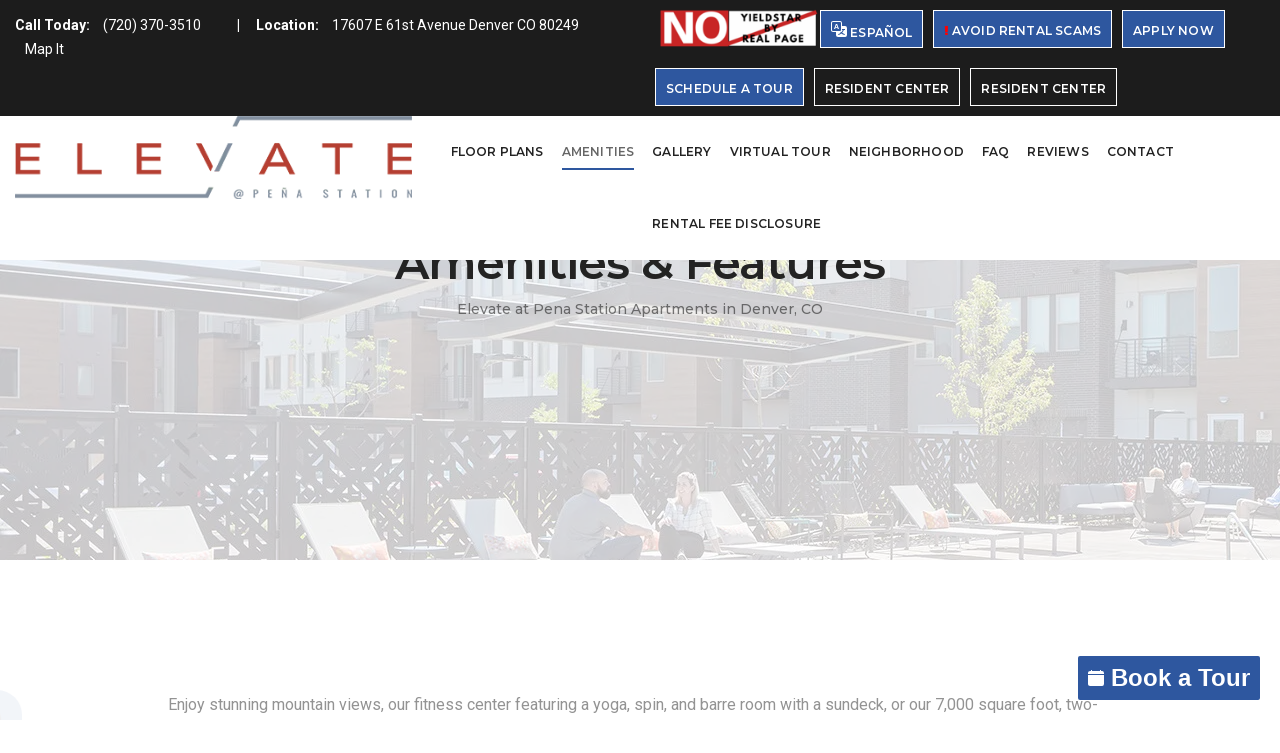

--- FILE ---
content_type: text/html; charset=UTF-8
request_url: https://www.elevateatpenastation.com/amenities
body_size: 25343
content:
<!doctype html>
<html class="no-js" lang="en">
    <head>
	<link rel="canonical" href="https://www.elevateatpenastation.com/amenities">
<!-- test demo -->
            <!-- title -->
<title>Amenities | Elevate at Pena Station | Apartments in Denver, CO,</title>
<meta name="keywords" content="Denver Apartments, Apartment Features and Amenities, Elevate at Pena Station Features, Denver Rental Apartments, Denver Apts, Apartments in Denver, Apts Denver, CO">
<meta name="description" content="Our Denver Apartments offer all of the community features & apartment amenities you could want. Call us today to see our available Apartments at Elevate at Pena Station">

        <meta charset="utf-8">
        <meta http-equiv="X-UA-Compatible" content="IE=edge" />
        <meta name="viewport" content="width=device-width,initial-scale=1.0,maximum-scale=5" />
        <!-- description -->
        <!-- keywords -->
        <!-- favicon -->
<meta property="og:site_name" contents="Elevate at Pena Station" />
<meta property="og:url" content="https://www.elevateatpenastation.com/amenities" />
<meta property="og:type" content="website" />
<meta property="og:title" content="Denver Apartments For Rent | Elevate at Pena Station Apartments" />
<meta property="og:image" content="https://s3-us-west-2.amazonaws.com/mktapts/images/forum/125EPS/gallery/9iyokv4s4pjmez4okg6uye7mepgqq5jh.jpg" />
<meta property="og:description" content="Elevate at Pena Station Apartment Community | Denver Apartments | See Virtual Tour, Photos, Reviews, Floor Plans and Available Apartments Denver,CO"/>
<meta name="twitter:card" content="summary_large_image">
<meta name="twitter:site" content="@Market_Apts">
<meta name="twitter:creator" content="@Market_Apts">
<meta name="twitter:title" content="Elevate at Pena Station Apartment Community | Denver Apartments | See Virtual Tour, Photos, Reviews, Floor Plans and Available Apartments Denver,CO">
<meta name="twitter:image" content="https://s3-us-west-2.amazonaws.com/mktapts/images/forum/125EPS/gallery/9iyokv4s4pjmez4okg6uye7mepgqq5jh.jpg">
<script itemscope itemtype="https://schema.org/ApartmentComplex" type="application/ld+json">
{
    "@context": "https:\/\/schema.org",
    "@type": "LocalBusiness",
    "@id": "https:\/\/www.elevateatpenastation.com",
    "additionalType": "ApartmentComplex",
    "address": {
        "@type": "PostalAddress",
        "addressLocality": "Denver",
        "addressRegion": "CO",
        "postalCode": "80249",
        "streetAddress": "17607 E 61st Avenue"
    },
    "description": "<div>Ready to take your lifestyle to the next level? Apartment living with Elevate at Pena Station is all you've been searching for and more! Designed with the future of luxury in mind, our community houses a fitness center with yoga, spin, and barre room with attached sundeck; a 7,000 square foot, two-story clubhouse; and a grilling area near our private pool and spa. Within walking distance of the commuter rail and RTD A-Line, and a short ride from Denver Internation Airport, the world is at your fingertips, just waiting for you to explore. Spend nights and weekends hiking nearby trails, visiting craft breweries, seeing wildlife at the nearby Rocky Mountain Arsenal National Wildlife Refuge, and coming home to the designer kitchens and private balconies in any of our 1, 2, and 3 bedroom apartments. Living at Pena Station, there's always something to do and discover, another mountain to conquer, and another view to take in. Come home to Elevate at Pena Station today!<\/div>",
    "name": "Elevate at Pena Station",
    "telephone": "(720) 370-3510",
    "priceRange": "$$",
    "geo": {
        "@type": "GeoCoordinates",
        "latitude": "39.80757800",
        "longitude": "-104.77937700"
    },
    "image": "https:\/\/s3-us-west-2.amazonaws.com\/mktapts\/images\/forum\/125EPS\/gallery\/9iyokv4s4pjmez4okg6uye7mepgqq5jh.jpg",
    "sameAs": [
        "https:\/\/g.page\/ElevateatPenaStation?share\r",
        "https:\/\/www.instagram.com\/elevateatpenastation\/\r",
        "https:\/\/www.facebook.com\/ElevateatPenaStation"
    ]
}</script> 
        <link rel="preload" as="font" href="/fonts/et-line.woff" type="font/woff" crossorigin>
        <link rel="preload" as="font" href="/fonts/fontawesome-webfont.woff2?v=4.7.0" type="font/woff2" crossorigin>
        <link rel="preload" as="font" href="/fonts/glyphicons-halflings-regular.woff2" type="font/woff2" crossorigin>

        <link rel="shortcut icon" href="//assets.marketapts.com/assets/converted/125EPS/assets/imagefroms3/125EPS/images/forum/125EPS/favicon.png.32x32.png">
        <link rel="apple-touch-icon" href="//assets.marketapts.com/assets/converted/125EPS/assets/imagefroms3/125EPS/images/forum/125EPS/favicon.png.57x57.png">
        <link rel="apple-touch-icon" sizes="72x72" href="//assets.marketapts.com/assets/converted/125EPS/assets/imagefroms3/125EPS/images/forum/125EPS/favicon.png.72x72.png">
        <link rel="apple-touch-icon" sizes="114x114" href="//assets.marketapts.com/assets/converted/125EPS/assets/imagefroms3/125EPS/images/forum/125EPS/favicon.png.114x114.png">
        <meta name="marketapts-template" content="forum">

<style>

@charset  "UTF-8";.animated{animation-duration:1s;animation-fill-mode:both}@keyframes  fadeIn{0%{opacity:0}to{opacity:1}}.fadeIn{animation-name:fadeIn}@keyframes  fadeInUp{0%{opacity:0;transform:translate3d(0,100%,0)}to{opacity:1;transform:none}}.fadeInUp{animation-name:fadeInUp}html{font-family:sans-serif;-webkit-text-size-adjust:100%;-ms-text-size-adjust:100%}body{margin:0}figcaption,figure,footer,header,nav,section{display:block}a{background-color:transparent}a:active,a:hover{outline:0}strong{font-weight:700}h1{margin:.67em 0;font-size:2em}img{border:0}svg:not(:root){overflow:hidden}figure{margin:1em 40px}button,input,textarea{margin:0;font:inherit;color:inherit}button{overflow:visible}button{text-transform:none}button{-webkit-appearance:button;cursor:pointer}button::-moz-focus-inner,input::-moz-focus-inner{padding:0;border:0}input{line-height:normal}textarea{overflow:auto}@media  print{*,:after,:before{color:#000!important;text-shadow:none!important;background:0 0!important;-webkit-box-shadow:none!important;box-shadow:none!important}a,a:visited{text-decoration:underline}a[href]:after{content:" (" attr(href) ")"}a[href^="javascript:"]:after,a[href^="#"]:after{content:""}img{page-break-inside:avoid}img{max-width:100%!important}h2,p{orphans:3;widows:3}h2{page-break-after:avoid}.navbar{display:none}}.glyphicon{position:relative;top:1px;display:inline-block;font-family:'Glyphicons Halflings';font-style:normal;font-weight:400;line-height:1;-webkit-font-smoothing:antialiased;-moz-osx-font-smoothing:grayscale}.glyphicon-star:before{content:"\e006"}*{-webkit-box-sizing:border-box;-moz-box-sizing:border-box;box-sizing:border-box}:after,:before{-webkit-box-sizing:border-box;-moz-box-sizing:border-box;box-sizing:border-box}html{font-size:10px;-webkit-tap-highlight-color:rgba(0,0,0,0)}body{font-family:"Helvetica Neue",Helvetica,Arial,sans-serif;font-size:14px;line-height:1.42857143;color:#333;background-color:#fff}button,input,textarea{font-family:inherit;font-size:inherit;line-height:inherit}a{color:#337ab7;text-decoration:none}a:focus,a:hover{color:#23527c;text-decoration:underline}a:focus{outline:5px auto -webkit-focus-ring-color;outline-offset:-2px}figure{margin:0}img{vertical-align:middle}.img-responsive{display:block;max-width:100%;height:auto}.sr-only{position:absolute;width:1px;height:1px;padding:0;margin:-1px;overflow:hidden;clip:rect(0,0,0,0);border:0}h1,h2,h4,h5,h6{font-family:inherit;font-weight:500;line-height:1.1;color:inherit}h1,h2{margin-top:20px;margin-bottom:10px}h4,h5,h6{margin-top:10px;margin-bottom:10px}h1{font-size:36px}h2{font-size:30px}h4{font-size:18px}h5{font-size:14px}h6{font-size:12px}p{margin:0 0 10px}.text-left{text-align:left}.text-right{text-align:right}.text-center{text-align:center}.text-uppercase{text-transform:uppercase}ul{margin-top:0;margin-bottom:10px}.list-unstyled{padding-left:0;list-style:none}.container{padding-right:15px;padding-left:15px;margin-right:auto;margin-left:auto}@media (min-width:768px){.container{width:750px}}@media (min-width:992px){.container{width:970px}}@media (min-width:1200px){.container{width:1170px}}.container-fluid{padding-right:15px;padding-left:15px;margin-right:auto;margin-left:auto}.row{margin-right:-15px;margin-left:-15px}.col-lg-3,.col-lg-6,.col-md-10,.col-md-12,.col-md-2,.col-md-3,.col-md-4,.col-md-5,.col-md-6,.col-md-7,.col-md-8,.col-md-9,.col-sm-10,.col-sm-12,.col-sm-3,.col-sm-4,.col-sm-7,.col-sm-8,.col-xs-11,.col-xs-12,.col-xs-2,.col-xs-6{position:relative;min-height:1px;padding-right:15px;padding-left:15px}.col-xs-11,.col-xs-12,.col-xs-2,.col-xs-6{float:left}.col-xs-12{width:100%}.col-xs-11{width:91.66666667%}.col-xs-6{width:50%}.col-xs-2{width:16.66666667%}@media (min-width:768px){.col-sm-10,.col-sm-12,.col-sm-3,.col-sm-4,.col-sm-7,.col-sm-8{float:left}.col-sm-12{width:100%}.col-sm-10{width:83.33333333%}.col-sm-8{width:66.66666667%}.col-sm-7{width:58.33333333%}.col-sm-4{width:33.33333333%}.col-sm-3{width:25%}}@media (min-width:992px){.col-md-10,.col-md-12,.col-md-2,.col-md-3,.col-md-4,.col-md-5,.col-md-6,.col-md-7,.col-md-8,.col-md-9{float:left}.col-md-12{width:100%}.col-md-10{width:83.33333333%}.col-md-9{width:75%}.col-md-8{width:66.66666667%}.col-md-7{width:58.33333333%}.col-md-6{width:50%}.col-md-5{width:41.66666667%}.col-md-4{width:33.33333333%}.col-md-3{width:25%}.col-md-2{width:16.66666667%}}@media (min-width:1200px){.col-lg-3,.col-lg-6{float:left}.col-lg-6{width:50%}.col-lg-3{width:25%}}.btn{display:inline-block;padding:6px 12px;margin-bottom:0;font-size:14px;font-weight:400;line-height:1.42857143;text-align:center;white-space:nowrap;vertical-align:middle;-ms-touch-action:manipulation;touch-action:manipulation;cursor:pointer;-webkit-user-select:none;-moz-user-select:none;-ms-user-select:none;user-select:none;background-image:none;border:1px solid transparent;border-radius:4px}.btn:active:focus,.btn:focus{outline:5px auto -webkit-focus-ring-color;outline-offset:-2px}.btn:focus,.btn:hover{color:#333;text-decoration:none}.btn:active{background-image:none;outline:0;-webkit-box-shadow:inset 0 3px 5px rgba(0,0,0,.125);box-shadow:inset 0 3px 5px rgba(0,0,0,.125)}.fade{opacity:0;-webkit-transition:opacity .15s linear;-o-transition:opacity .15s linear;transition:opacity .15s linear}.collapse{display:none}.dropdown{position:relative}.dropdown-toggle:focus{outline:0}.nav{padding-left:0;margin-bottom:0;list-style:none}.nav>li{position:relative;display:block}.nav>li>a{position:relative;display:block;padding:10px 15px}.nav>li>a:focus,.nav>li>a:hover{text-decoration:none;background-color:#eee}.nav-tabs{border-bottom:1px solid #ddd}.nav-tabs>li{float:left;margin-bottom:-1px}.nav-tabs>li>a{margin-right:2px;line-height:1.42857143;border:1px solid transparent;border-radius:4px 4px 0 0}.nav-tabs>li>a:hover{border-color:#eee #eee #ddd}.nav-tabs>li.active>a,.nav-tabs>li.active>a:focus,.nav-tabs>li.active>a:hover{color:#555;cursor:default;background-color:#fff;border:1px solid #ddd;border-bottom-color:transparent}.navbar{position:relative;min-height:50px;margin-bottom:20px;border:1px solid transparent}@media (min-width:768px){.navbar{border-radius:4px}}.navbar-collapse{padding-right:15px;padding-left:15px;overflow-x:visible;-webkit-overflow-scrolling:touch;border-top:1px solid transparent;-webkit-box-shadow:inset 0 1px 0 rgba(255,255,255,.1);box-shadow:inset 0 1px 0 rgba(255,255,255,.1)}@media (min-width:768px){.navbar-collapse{width:auto;border-top:0;-webkit-box-shadow:none;box-shadow:none}.navbar-collapse.collapse{display:block!important;height:auto!important;padding-bottom:0;overflow:visible!important}}.navbar-toggle{position:relative;float:right;padding:9px 10px;margin-top:8px;margin-right:15px;margin-bottom:8px;background-color:transparent;background-image:none;border:1px solid transparent;border-radius:4px}.navbar-toggle:focus{outline:0}.navbar-toggle .icon-bar{display:block;width:22px;height:2px;border-radius:1px}.navbar-toggle .icon-bar+.icon-bar{margin-top:4px}@media (min-width:768px){.navbar-toggle{display:none}}.navbar-nav{margin:7.5px -15px}.navbar-nav>li>a{padding-top:10px;padding-bottom:10px;line-height:20px}@media (min-width:768px){.navbar-nav{float:left;margin:0}.navbar-nav>li{float:left}.navbar-nav>li>a{padding-top:15px;padding-bottom:15px}}@media (min-width:768px){.navbar-left{float:left!important}.navbar-right{float:right!important;margin-right:-15px}}.navbar-default{background-color:#f8f8f8;border-color:#e7e7e7}.navbar-default .navbar-nav>li>a{color:#777}.navbar-default .navbar-nav>li>a:focus,.navbar-default .navbar-nav>li>a:hover{color:#333;background-color:transparent}.navbar-default .navbar-toggle{border-color:#ddd}.navbar-default .navbar-toggle:focus,.navbar-default .navbar-toggle:hover{background-color:#ddd}.navbar-default .navbar-toggle .icon-bar{background-color:#888}.navbar-default .navbar-collapse{border-color:#e7e7e7}.close{float:right;font-size:21px;font-weight:700;line-height:1;color:#000;text-shadow:0 1px 0 #fff;filter:alpha(opacity=20);opacity:.2}.close:focus,.close:hover{color:#000;text-decoration:none;cursor:pointer;filter:alpha(opacity=50);opacity:.5}button.close{-webkit-appearance:none;padding:0;cursor:pointer;background:0 0;border:0}.modal{position:fixed;top:0;right:0;bottom:0;left:0;z-index:1050;display:none;overflow:hidden;-webkit-overflow-scrolling:touch;outline:0}.modal.fade .modal-dialog{-webkit-transition:-webkit-transform .3s ease-out;-o-transition:-o-transform .3s ease-out;transition:transform .3s ease-out;-webkit-transform:translate(0,-25%);-ms-transform:translate(0,-25%);-o-transform:translate(0,-25%);transform:translate(0,-25%)}.modal-dialog{position:relative;width:auto;margin:10px}.modal-content{position:relative;background-color:#fff;-webkit-background-clip:padding-box;background-clip:padding-box;border:1px solid #999;border:1px solid rgba(0,0,0,.2);border-radius:6px;outline:0;-webkit-box-shadow:0 3px 9px rgba(0,0,0,.5);box-shadow:0 3px 9px rgba(0,0,0,.5)}.modal-header{padding:15px;border-bottom:1px solid #e5e5e5}.modal-header .close{margin-top:-2px}.modal-title{margin:0;line-height:1.42857143}@media (min-width:768px){.modal-dialog{width:600px;margin:30px auto}.modal-content{-webkit-box-shadow:0 5px 15px rgba(0,0,0,.5);box-shadow:0 5px 15px rgba(0,0,0,.5)}}.clearfix:after,.clearfix:before,.container-fluid:after,.container-fluid:before,.container:after,.container:before,.modal-header:after,.modal-header:before,.nav:after,.nav:before,.navbar-collapse:after,.navbar-collapse:before,.navbar:after,.navbar:before,.row:after,.row:before{display:table;content:" "}.clearfix:after,.container-fluid:after,.container:after,.modal-header:after,.nav:after,.navbar-collapse:after,.navbar:after,.row:after{clear:both}.pull-right{float:right!important}.pull-left{float:left!important}.hidden{display:none!important}@-ms-viewport{width:device-width}@media (max-width:767px){.hidden-xs{display:none!important}}@media (min-width:768px) and (max-width:991px){.hidden-sm{display:none!important}}@media (min-width:992px) and (max-width:1199px){.hidden-md{display:none!important}}@media (min-width:1200px){.hidden-lg{display:none!important}}.icon-mobile,.icon-chat{font-family:'et-line';speak:none;font-style:normal;font-weight:400;font-variant:normal;text-transform:none;line-height:1.1;-webkit-font-smoothing:antialiased;-moz-osx-font-smoothing:grayscale;display:inline-block}.icon-mobile:before{content:"\e000"}.icon-chat:before{content:"\e049"}.fa{display:inline-block;font:normal normal normal 14px/1 FontAwesome;font-size:inherit;text-rendering:auto;-webkit-font-smoothing:antialiased;-moz-osx-font-smoothing:grayscale}.pull-right{float:right}.pull-left{float:left}.fa-facebook:before{content:"\f09a"}.fa-angle-down:before{content:"\f107"}.sr-only{position:absolute;width:1px;height:1px;padding:0;margin:-1px;overflow:hidden;clip:rect(0,0,0,0);border:0}[class^="ti-"]{font-family:'themify';speak:none;font-style:normal;font-weight:400;font-variant:normal;text-transform:none;line-height:1;display:inline-block;-webkit-font-smoothing:antialiased;-moz-osx-font-smoothing:grayscale}.ti-arrow-up:before{content:"\e627"}.sr-only{position:absolute;width:1px;height:1px;margin:-1px;padding:0;overflow:hidden;clip:rect(0,0,0,0);border:0}.swiper-container{margin-left:auto;margin-right:auto;position:relative;overflow:hidden;z-index:1}.swiper-wrapper{position:relative;width:100%;height:100%;z-index:1;display:-webkit-box;display:-moz-box;display:-ms-flexbox;display:-webkit-flex;display:flex;-webkit-transition-property:-webkit-transform;-moz-transition-property:-moz-transform;-o-transition-property:-o-transform;-ms-transition-property:-ms-transform;transition-property:transform;-webkit-box-sizing:content-box;-moz-box-sizing:content-box;box-sizing:content-box}.swiper-wrapper{-webkit-transform:translate3d(0,0,0);-moz-transform:translate3d(0,0,0);-o-transform:translate(0,0);-ms-transform:translate3d(0,0,0);transform:translate3d(0,0,0)}.swiper-slide{-webkit-flex-shrink:0;-ms-flex:0 0 auto;flex-shrink:0;width:100%;height:100%;position:relative}.swiper-button-next,.swiper-button-prev{position:absolute;top:50%;width:27px;height:44px;margin-top:-22px;z-index:10;cursor:pointer;-moz-background-size:27px 44px;-webkit-background-size:27px 44px;background-size:27px 44px;background-position:center;background-repeat:no-repeat}.swiper-button-prev{background-image:url("data:image/svg+xml;charset=utf-8,%3Csvg%20xmlns%3D'http%3A%2F%2Fwww.w3.org%2F2000%2Fsvg'%20viewBox%3D'0%200%2027%2044'%3E%3Cpath%20d%3D'M0%2C22L22%2C0l2.1%2C2.1L4.2%2C22l19.9%2C19.9L22%2C44L0%2C22L0%2C22L0%2C22z'%20fill%3D'%23007aff'%2F%3E%3C%2Fsvg%3E");left:10px;right:auto}.swiper-button-next{background-image:url("data:image/svg+xml;charset=utf-8,%3Csvg%20xmlns%3D'http%3A%2F%2Fwww.w3.org%2F2000%2Fsvg'%20viewBox%3D'0%200%2027%2044'%3E%3Cpath%20d%3D'M27%2C22L27%2C22L5%2C44l-2.1-2.1L22.8%2C22L2.9%2C2.1L5%2C0L27%2C22L27%2C22z'%20fill%3D'%23007aff'%2F%3E%3C%2Fsvg%3E");right:10px;left:auto}.swiper-pagination{position:absolute;text-align:center;-webkit-transition:.3s;-moz-transition:.3s;-o-transition:.3s;transition:.3s;-webkit-transform:translate3d(0,0,0);-ms-transform:translate3d(0,0,0);-o-transform:translate3d(0,0,0);transform:translate3d(0,0,0);z-index:10}.mfp-hide{display:none!important}button::-moz-focus-inner{padding:0;border:0}.rev-scroll-btn>:focus,.rev-scroll-btn>:hover{color:#fff}.rev-scroll-btn>:active,.rev-scroll-btn>:focus,.rev-scroll-btn>:hover{opacity:.8}*{-webkit-box-sizing:border-box;-moz-box-sizing:border-box;box-sizing:border-box}nav.navbar.bootsnav{margin-bottom:0;-moz-border-radius:0;-webkit-border-radius:0;-o-border-radius:0;border-radius:0;border:none;border-bottom:solid 1px #e0e0e0}nav.navbar.bootsnav ul.nav>li>a{color:#6f6f6f;background-color:transparent!important}nav.navbar.bootsnav ul.nav li.megamenu-fw>a:hover,nav.navbar.bootsnav ul.nav li.megamenu-fw>a:focus{background-color:transparent}nav.navbar.bootsnav .navbar-toggle{background-color:transparent!important;border:none;padding:0;font-size:18px;position:relative;top:5px}@media (min-width:1024px){nav.navbar.bootsnav ul.nav>li>a{padding:30px 15px}}@media (max-width:991px){nav.navbar.bootsnav .navbar-toggle{display:inline-block;float:right;margin-right:0;margin-top:0}nav.navbar.bootsnav .navbar-collapse{border:none;margin-bottom:0}nav.navbar.bootsnav .navbar-collapse.collapse{display:none!important}nav.navbar.bootsnav .navbar-nav{float:none!important;padding-left:30px;padding-right:30px;margin:0 -15px}nav.navbar.bootsnav .navbar-nav>li{float:none}nav.navbar.bootsnav .navbar-nav>li>a{display:block;width:100%;border-bottom:solid 1px #e0e0e0;padding:10px 0;border-top:solid 1px #e0e0e0;margin-bottom:-1px}nav.navbar.bootsnav .navbar-nav>li:first-child>a{border-top:none}}@charset  "utf-8"body{font-family:'Roboto',sans-serif;-webkit-font-smoothing:antialiased;font-smoothing:antialiased;font-size:14px;color:#6f6f6f;font-weight:400;line-height:24px}body,html{height:100%;-moz-osx-font-smoothing:grayscale}a,a:active,a:focus{color:#6f6f6f;text-decoration:none}a:hover,a:active{color:#007266;text-decoration:none}a:focus,a:active,button:focus,button:active,.btn:active:focus,.btn:focus{outline:none}img{max-width:100%;height:auto}input,textarea{border:1px solid #d1d1d1;font-size:14px;padding:8px 15px;width:100%;margin:0 0 20px 0;max-width:100%;resize:none}input[type="text"],textarea{-webkit-appearance:none;outline:none}input:focus,textarea:focus{border-color:#585858;outline:none}iframe{border:0}p{margin:0 0 25px}strong{font-weight:600}.last-paragraph-no-margin p:last-of-type{margin-bottom:0}ul{list-style-position:outside;margin-bottom:25px}*:hover{transition-timing-function:ease-in-out;-ms-transition-timing-function:ease-in-out;-moz-transition-timing-function:ease-in-out;-webkit-transition-timing-function:ease-in-out;-o-transition-timing-function:ease-in-out;transition-duration:.2s;-ms-transition-duration:.2s;-moz-transition-duration:.2s;-webkit-transition-duration:.2s;-o-transition-duration:.2s}::selection{color:#000;background:#dbdbdb}::-moz-selection{color:#000;background:#dbdbdb}::-webkit-input-placeholder{color:#6f6f6f;text-overflow:ellipsis}::-moz-placeholder{color:#6f6f6f;text-overflow:ellipsis;opacity:1}:-ms-input-placeholder{color:#6f6f6f;text-overflow:ellipsis;opacity:1}.alt-font{font-family:'Montserrat',sans-serif;font-weight:500}h1,h2,h4,h5,h6{margin:0 0 25px;padding:0;letter-spacing:0;font-weight:400}h1{font-size:70px;line-height:70px}h2{font-size:55px;line-height:60px}h4{font-size:40px;line-height:46px}h5{font-size:32px;line-height:40px}h6{font-size:25px;line-height:30px}.text-extra-small{font-size:11px;line-height:14px}.text-small{font-size:12px;line-height:20px}.text-medium{font-size:16px;line-height:23px}.text-large{font-size:18px;line-height:26px}.text-extra-large{font-size:20px;line-height:26px}.title-extra-large{font-size:130px;line-height:120px}.text-white{color:#FFF}.text-extra-dark-gray{color:#232323}.text-medium-gray{color:#939393}.text-extra-light-gray{color:#b7b7b7}.text-very-light-gray{color:#ededed}.no-letter-spacing{letter-spacing:0}.letter-spacing-1{letter-spacing:1px}.letter-spacing-minus-1{letter-spacing:-1px}.letter-spacing-minus-3{letter-spacing:-3px}.font-weight-300{font-weight:300}.font-weight-500{font-weight:500}.font-weight-600{font-weight:600}.font-weight-700{font-weight:700}.line-height-24{line-height:24px}.line-height-26{line-height:26px}.line-height-30{line-height:30px}.bg-transparent{background-color:transparent}.bg-white{background-color:#fff}.bg-black{background-color:#000}.bg-extra-dark-gray{background-color:#1c1c1c}.bg-light-gray{background-color:#f7f7f7}.bg-deep-pink{background-color:#007266}.center-col{float:none;margin-left:auto;margin-right:auto}section{padding:130px 0;overflow:hidden}.medium-input{padding:12px 20px;font-size:14px;line-height:normal;border-radius:0}#success-subscribe-newsletter{clear:both;margin:0 15px 15px;text-align:center;border:1px solid #1a940a;color:#1a940a;padding:2px 0;display:none;font-size:11px}.separator-line-verticle-large{width:1px;height:20px}.separator-line-horrizontal-medium-light2{width:40%;height:1px}.separator-line-horrizontal-medium-light3{width:18%;height:1px}.separator-line-horrizontal-medium-thick{width:50px;height:5px}.opacity-extra-medium{position:absolute;height:100%;width:100%;opacity:.5;top:0;left:0}.opacity-medium{position:absolute;height:100%;width:100%;opacity:.75;top:0;left:0}.vertical-align-middle{vertical-align:middle}.vertical-align-top{vertical-align:top}.swiper-container *,.portfolio-grid *,.parallax{transition-timing-function:none;-moz-transition-timing-function:none;-webkit-transition-timing-function:none;-o-transition-timing-function:none;-ms-transition-timing-function:none;transition-duration:0s;-moz-transition-duration:0s;-webkit-transition-duration:0s;-o-transition-duration:0s;-ms-transition-duration:0s}.btn{display:inline-block;border:2px solid transparent;letter-spacing:.5px;line-height:inherit;border-radius:0;text-transform:uppercase;width:auto;font-family:'Montserrat',sans-serif;font-weight:600;transition-duration:0.3s;transition-timing-function:ease-in-out}.btn.btn-small{font-size:11px;padding:4px 24px}.btn.btn-medium{font-size:12px;padding:6px 25px 5px}.btn.btn-dark-gray{background:#232323;border-color:#232323;color:#fff}.btn.btn-dark-gray:hover,.btn.btn-dark-gray:focus{background:transparent;color:#232323}.btn.btn-rounded{border-radius:50px}.btn.btn-rounded.btn-medium{padding:6px 32px}.border-all{border:1px solid #ededed}.border-width-2{border-width:2px}.border-top{border-top:1px solid}.border-color-medium-dark-gray{border-color:#363636}.border-color-extra-light-gray{border-color:#ededed}.border-none{border-style:none!important}.border-radius-100{border-radius:100%}.parallax{position:relative;background-size:cover;overflow:hidden;background-attachment:fixed}.cover-background{position:relative!important;background-size:cover!important;overflow:hidden!important;background-position:center!important;background-repeat:no-repeat!important}.no-margin{margin:0!important}.no-margin-lr{margin-left:0!important;margin-right:0!important}.margin-two-top{margin-top:2%}.margin-15px-top{margin-top:15px}.margin-20px-top{margin-top:20px}.margin-40px-top{margin-top:40px}.margin-two-bottom{margin-bottom:2%}.margin-5px-bottom{margin-bottom:5px}.margin-10px-bottom{margin-bottom:10px}.margin-15px-bottom{margin-bottom:15px}.margin-20px-bottom{margin-bottom:20px}.margin-25px-bottom{margin-bottom:25px}.margin-80px-bottom{margin-bottom:80px}.margin-ten-right{margin-right:10%}.margin-20px-left{margin-left:20px}.no-padding{padding:0!important}.no-padding-tb{padding-top:0!important;padding-bottom:0!important}.no-padding-bottom{padding-bottom:0!important}.no-padding-left{padding-left:0!important}.padding-five-all{padding:5%}.padding-50px-all{padding:50px}.padding-80px-all{padding:80px}.padding-40px-top{padding-top:40px}.padding-eleven-right{padding-right:11%}.padding-50px-tb{padding-top:50px;padding-bottom:50px}.padding-two-lr{padding-left:2%;padding-right:2%}.padding-ten-lr{padding-left:10%;padding-right:10%}.padding-eighteen-lr{padding-left:18%;padding-right:18%}.display-block{display:block!important}.display-inline-block{display:inline-block!important}.display-none{display:none!important}.display-table{display:table!important}.display-table-cell{display:table-cell!important}.overflow-hidden{overflow:hidden!important}.position-relative{position:relative!important}.top-minus3{top:-3px}.width-60{width:60%}.width-70{width:70%}.width-75{width:75%}.width-90{width:90%}.width-95{width:95%}.width-100{width:100%}.height-100{height:100%!important}.full-screen{min-height:980px}.small-screen{height:400px}.icon-extra-medium{font-size:40px}@-webkit-keyframes fadeIn{0%{opacity:0}100%{opacity:1}}@-moz-keyframes fadeIn{0%{opacity:0}100%{opacity:1}}@-o-keyframes fadeIn{0%{opacity:0}100%{opacity:1}}@keyframes  fadeIn{0%{opacity:0}100%{opacity:1}}.navbar-collapse{padding-left:0;padding-right:0}header nav.navbar .navbar-nav>li>a,nav.navbar.bootsnav ul.nav>li>a{color:#232323}header nav.navbar.white-link .navbar-nav>li>a,nav.navbar.bootsnav.white-link ul.nav>li>a{color:#fff}header .logo .logo-dark,header .logo .logo-light{visibility:hidden;opacity:0;width:0;transition-duration:0.5s;-webkit-transition-duration:0.5s;-moz-transition-duration:0.5s;-ms-transition-duration:0.5s;-o-transition-duration:0.5s}header .logo .logo-light.default{visibility:visible;opacity:1;width:auto;transition-duration:0.5s;-webkit-transition-duration:0.5s;-moz-transition-duration:0.5s;-ms-transition-duration:0.5s;-o-transition-duration:0.5s}header a.logo{display:inline-block;vertical-align:middle}.navbar-top{position:fixed;top:0;left:0;right:0;transition-duration:0.3s;-webkit-transition-duration:0.3s;-moz-transition-duration:0.3s;-ms-transition-duration:0.3s;-o-transition-duration:0.3s}header nav.navbar .navbar-nav>li>a:hover,nav.navbar.bootsnav ul.nav>li>a:hover{color:rgba(0,0,0,.6)}header nav.navbar.white-link .navbar-nav>li>a:hover,nav.navbar.bootsnav.white-link ul.nav>li>a:hover{color:rgba(255,255,255,.6)}header{width:100%;z-index:99}header nav .row{align-items:center;display:-ms-flex;display:-webkit-flex;display:-moz-flex;display:flex;height:auto;padding:0}header nav .row>div:first-child{flex:1 1 auto}header nav.navbar{border-radius:0;padding:0}header nav.navbar-default,nav.navbar.bootsnav{border-bottom:0}header nav{width:100%;top:0;z-index:99;margin-bottom:0;display:table}header nav .nav-header-container{display:table-cell;vertical-align:middle;position:relative}header nav .navbar-nav>li>a{color:#232323;font-size:12px;font-weight:800;margin:0 20px;padding:5px 0 5px;text-transform:uppercase;letter-spacing:.015em}header nav .navbar-nav>li>a:hover,header nav .navbar-nav>li>a:focus{background:transparent}header nav .navbar-nav>li:last-child a{margin-right:0}header nav.navbar-default .navbar-nav>li>a:hover,header nav.navbar-default .navbar-nav>li>a:focus{border-bottom-color:#232323}header nav .navbar-nav.text-normal>li>a{font-weight:600;font-size:12px}.navbar-nav>li{position:inherit}.navbar-nav>li.dropdown>.fa{display:none}.navbar-toggle{border-radius:0;margin-right:0}nav .accordion-menu{position:inherit}.navbar-default .navbar-toggle .icon-bar{background:#232323}.navbar-default.white-link .navbar-toggle .icon-bar{background:#fff}header nav.nav-box-width{padding:0 50px}nav.navbar.navbar-default ul.nav>li>a{padding:26px 0;background:transparent;border-color:transparent;font-weight:600}.swiper-container{overflow:hidden;position:relative}.swiper-pagination{width:100%}.swiper-slider-second{text-align:center}.swiper-button-next{background-image:url("data:image/svg+xml;charset=utf-8,%3Csvg%20xmlns%3D'http%3A%2F%2Fwww.w3.org%2F2000%2Fsvg'%20viewBox%3D'0%200%2027%2044'%3E%3Cpath%20d%3D'M27%2C22L27%2C22L5%2C44l-2.1-2.1L22.8%2C22L2.9%2C2.1L5%2C0L27%2C22L27%2C22z'%20fill%3D'%23007aff'%2F%3E%3C%2Fsvg%3E");right:10px;left:auto}.swiper-button-next.swiper-button-black-highlight{background-image:url("data:image/svg+xml;charset=utf-8,%3Csvg%20xmlns%3D'http%3A%2F%2Fwww.w3.org%2F2000%2Fsvg'%20viewBox%3D'0%200%2027%2044'%3E%3Cpath%20d%3D'M27%2C22L27%2C22L5%2C44l-2.1-2.1L22.8%2C22L2.9%2C2.1L5%2C0L27%2C22L27%2C22z'%20fill%3D'%23000000'%2F%3E%3C%2Fsvg%3E")}.swiper-button-prev.swiper-button-black-highlight{background-image:url("data:image/svg+xml;charset=utf-8,%3Csvg%20xmlns%3D'http%3A%2F%2Fwww.w3.org%2F2000%2Fsvg'%20viewBox%3D'0%200%2027%2044'%3E%3Cpath%20d%3D'M0%2C22L22%2C0l2.1%2C2.1L4.2%2C22l19.9%2C19.9L22%2C44L0%2C22L0%2C22L0%2C22z'%20fill%3D'%23000000'%2F%3E%3C%2Fsvg%3E")}.swiper-button-next.swiper-button-black-highlight,.swiper-button-prev.swiper-button-black-highlight{background-color:#fff;background-size:28% auto;border-radius:3px;height:30px;width:30px;margin:-15px 10px 0;top:50%}.swiper-button-next,.swiper-button-prev{background-size:inherit;height:22px;width:50px;top:51%}.swiper-button-prev.slider-long-arrow-white{background-image:url([data-uri]);left:0}.swiper-button-next.slider-long-arrow-white{background-image:url([data-uri]);right:0}.white-move .swiper-slide{cursor:url([data-uri]),move}.slider-text-middle-main{display:table;height:100%;width:100%}.slider-text-middle{display:table-cell;vertical-align:middle}.slider-typography{width:100%;height:100%;position:absolute;right:0;left:0}.portfolio-grid.gutter-small li{padding:5px 5px}.portfolio-grid.gutter-small{margin:0 5px}.portfolio-grid.work-4col li{width:25%}.portfolio-grid{list-style:none;padding:0;margin:0}.portfolio-grid .grid-item figure{margin:0;position:relative;overflow:hidden}.portfolio-grid .grid-item figure img{display:block;width:100%;cursor:pointer}.portfolio-grid .grid-item{opacity:1;overflow:hidden}.portfolio-grid .grid-item figure img{cursor:pointer;display:block;opacity:1;width:100%;transition:all 0.3s ease 0s}.portfolio-grid .grid-item figcaption{bottom:0;left:0;opacity:0;position:absolute;transition:all 0.3s ease 0s;-webkit-transition:all 0.3s ease 0s;-moz-transition:all 0.3s ease 0s;-ms-transition:all 0.3s ease 0s;-o-transition:all 0.3s ease 0s;width:100%;height:100%;padding:45px;z-index:1;text-align:center}.portfolio-grid .grid-item figure:hover .portfolio-img{transition:all 0.3s ease 0s;-webkit-transition:all 0.3s ease 0s;-moz-transition:all 0.3s ease 0s;-ms-transition:all 0.3s ease 0s;-o-transition:all 0.3s ease 0s}.portfolio-grid .grid-item figure .portfolio-img{transition:all 0.3s ease 0s;-webkit-transition:all 0.3s ease 0s;-moz-transition:all 0.3s ease 0s;-ms-transition:all 0.3s ease 0s;-o-transition:all 0.3s ease 0s}.portfolio-grid .grid-item figure:hover img{opacity:.15;transform:scale(1.1,1.1);-webkit-transform:scale(1.1,1.1);-moz-transform:scale(1.1,1.1);-ms-transform:scale(1.1,1.1);-o-transform:scale(1.1,1.1);transition:all 0.3s ease 0s;-webkit-transition:all 0.3s ease 0s;-moz-transition:all 0.3s ease 0s;-ms-transition:all 0.3s ease 0s;-o-transition:all 0.3s ease 0s}.portfolio-grid .grid-item figure:hover figcaption{opacity:1;transition:all 0.3s ease 0s;-webkit-transition:all 0.3s ease 0s;-moz-transition:all 0.3s ease 0s;-ms-transition:all 0.3s ease 0s;-o-transition:all 0.3s ease 0s}.grid-item .portfolio-hover-box{display:table-cell;height:100%}.hover-option4 .grid-item figcaption{height:100%}.hover-option4 .grid-item .portfolio-hover-main{transform:none;display:table;height:100%;top:0;width:100%}.hover-option4 .grid-item figure:hover img{opacity:.08;transform:scale(1,1);transition:all 0.2s ease 0s;-webkit-transition:all 0.2s ease 0s;-moz-transition:all 0.2s ease 0s;-ms-transition:all 0.2s ease 0s;-o-transition:all 0.2s ease 0s;filter:blur(4px);-webkit-filter:blur(4px);-moz-filter:blur(4px);-ms-filter:blur(4px);-o-filter:blur(4px)}.hover-option4 .grid-item .portfolio-hover-content{bottom:-15px;transition:all 0.2s ease 0s;-webkit-transition:all 0.2s ease 0s;-moz-transition:all 0.2s ease 0s;-ms-transition:all 0.2s ease 0s;-o-transition:all 0.2s ease 0s}.hover-option4 .grid-item:hover .portfolio-hover-content{bottom:0}.portfolio-filter-tab-1 li{margin:0 25px;display:inline-block;float:none}.portfolio-filter-tab-1 li a{background:transparent;border:none;padding:0 0 2px 0;display:inline;color:#6f6f6f;margin:0}.portfolio-filter-tab-1 li a:hover,.portfolio-filter-tab-1 li a:focus{background:transparent;border-bottom:1px solid #232323;color:#232323}.portfolio-filter-tab-1 li.active a{background:transparent!important;border-bottom:1px solid #232323;color:#232323}ul li a:focus{font-weight:700}.image-hover-style-3:hover .cover-background{filter:contrast(130%);-webkit-filter:contrast(130%);-moz-filter:contrast(130%);-ms-filter:contrast(130%);-o-filter:contrast(130%);filter:grayscale(1);-webkit-filter:grayscale(1);-moz-filter:grayscale(1);-ms-filter:grayscale(1);-o-filter:grayscale(1)}.feature-box-10 .number{display:table-cell;font-size:30px;height:90px;margin:0 auto;text-align:center;vertical-align:middle;width:90px;position:relative}.feature-box-10 .number-center:after{width:250%;position:absolute;content:"";height:1px;background:#e2e2e2;top:45px;z-index:-1;left:130px}.feature-box-10 .number-center:before{width:250%;position:absolute;content:"";height:1px;background:#e2e2e2;top:45px;z-index:-1;right:130px}.nav-tabs>li.active>a,.nav-tabs>li.active>a:focus,.nav-tabs>li.active>a:hover{border:0;border-bottom:1px solid}.scroll-top-arrow,.scroll-top-arrow:focus{color:#fff;background:#878787;line-height:28px;display:none;height:30px;width:30px;padding:0;position:fixed;right:45px;text-align:center;text-decoration:none;top:91%;z-index:10006;border-radius:100%}.scroll-top-arrow:hover{background:#000;opacity:.8;color:#fff;border-color:#007266}.scroll-top-arrow i{line-height:30px;position:relative}.footer-logo{max-height:28px}footer input::-webkit-input-placeholder{color:#6f6f6f;text-overflow:ellipsis;font-size:11px;font-weight:400;opacity:1}footer input::-moz-placeholder{color:#6f6f6f;text-overflow:ellipsis;font-size:11px;font-weight:400;opacity:1}footer input:-ms-input-placeholder{color:#6f6f6f;text-overflow:ellipsis;font-size:11px;font-weight:400;opacity:1}.arrow-bottom{position:relative}.arrow-bottom:after{top:100%;left:50%;border:solid transparent;content:" ";height:0;width:0;position:absolute;pointer-events:none;border-color:rgba(245,245,245,0);border-top-color:#f5f5f5;border-width:15px;margin-left:-15px;z-index:9}.arrow-top{position:relative}.arrow-top:after{top:-29px;left:50%;border:solid transparent;content:" ";height:0;width:0;position:absolute;pointer-events:none;border-color:rgba(245,245,245,0);border-bottom-color:#f5f5f5;border-width:15px;margin-left:-15px;z-index:9}.review-initial{background-color:#EBEBEB;height:100px;border-radius:100px;width:100px;position:relative;text-align:left;left:50%;transform:translate(-50%,0)}.review-initial .letters{position:absolute;font-size:60px;margin-left:13px;line-height:100px}.margin-1{margin-top:1%}@media  screen and (min-height:768px){.contact-info-section{padding:90px 0 0 0px!important}}@media (max-width:1199px){section{padding:90px 0}h1,h2,h4,h5,h6{margin:0 0 22px;padding:0;letter-spacing:0;font-weight:400}h1{font-size:65px;line-height:65px}h2{font-size:50px;line-height:55px}h4{font-size:35px;line-height:41px}h5{font-size:27px;line-height:32px}h6{font-size:22px;line-height:27px}.md-padding-40px-all{padding:40px!important}.md-padding-ten-right{padding-right:10%}.md-padding-twelve-lr{padding-left:12%;padding-right:12%}.md-width-80{width:80%}.md-width-100{width:100%}header nav .navbar-nav>li>a{margin:0 18px}header nav.nav-box-width{padding:0}.feature-box-10 .number-center::before{width:180%}.feature-box-10 .number-center::after{width:180%}.text-extra-large{font-size:18px;line-height:24px}.portfolio-grid.work-4col li{width:33.333%}.swiper-full-screen .swiper-pagination{bottom:30px}}@media (max-width:1050px){.parallax{background-attachment:inherit}}@media (max-width:991px){h1,h2,h4,h5,h6{margin:0 0 18px;padding:0;letter-spacing:0;font-weight:400}h1{font-size:57px;line-height:58px}h2{font-size:43px;line-height:48px}h4{font-size:30px;line-height:35px}h5{font-size:24px;line-height:30px}h6{font-size:22px;line-height:26px}p{margin:0 0 20px}.title-extra-large{font-size:100px;line-height:95px}section{padding:75px 0}.sm-center-col{float:none;margin:0 auto}header *{transition-timing-function:none;-moz-transition-timing-function:none;-webkit-transition-timing-function:none;-o-transition-timing-function:none;-ms-transition-timing-function:none;transition-duration:0s;-moz-transition-duration:0s;-webkit-transition-duration:0s;-ms-transition-duration:0s;-o-transition-duration:0s}.navbar-collapse{left:0;padding:0;position:absolute;top:100%;width:100%}nav.navbar.bootsnav .navbar-nav{margin:0;padding:0;background-color:rgba(23,23,23,.95)}nav.navbar.bootsnav .navbar-nav li{display:block;clear:both;border-bottom:1px solid rgba(255,255,255,.06);border-top:0}.navbar-nav li>a,nav.navbar.navbar-default ul.nav>li>a,header .navbar-nav li>a{margin:0;padding:9px 15px 8px;color:#939393;display:block;line-height:normal}.navbar-nav li>a,nav.navbar.navbar-default ul.nav>li>a,header .navbar-nav li>a{color:#fff}nav.navbar.bootsnav .navbar-toggle{top:3px}.navbar-nav>li.dropdown>.fa{display:block;position:absolute;right:0;top:0;color:#fff;font-size:16px;cursor:pointer;padding:9px 15px 8px}nav .accordion-menu{padding:26px 15px 26px 15px}.navbar-nav li{position:relative}header nav.navbar .navbar-nav>li>a:hover,nav.navbar.bootsnav ul.nav>li>a:hover{color:rgba(255,255,255,.6)}header nav.navbar.white-link .navbar-nav>li>a:hover,nav.navbar.bootsnav.white-link ul.nav>li>a:hover{color:rgba(255,255,255,.6)}.sm-text-center{text-align:center}.sm-margin-30px-top{margin-top:30px!important}.sm-margin-four-bottom{margin-bottom:4%}.sm-margin-5px-bottom{margin-bottom:5px!important}.sm-margin-20px-bottom{margin-bottom:20px!important}.sm-margin-40px-bottom{margin-bottom:40px!important}.sm-margin-50px-bottom{margin-bottom:50px!important}.sm-no-padding-lr{padding-left:0!important;padding-right:0!important}.sm-no-padding-bottom{padding-bottom:0!important}.sm-padding-60px-all{padding:60px!important}.sm-padding-15px-right{padding-right:15px!important}.sm-padding-ten-lr{padding-left:10%;padding-right:10%}.sm-width-70{width:70%}.sm-width-85{width:85%}.sm-width-100{width:100%}.sm-height-500px{height:500px}.sm-clear-both{clear:both}.parallax{background-position:center}.portfolio-filter-tab-1 li{margin:10px 20px}.portfolio-grid.work-4col li{width:50%}.sm-swap-block{display:flex;flex-flow:column}.sm-swap-block>div:first-child{order:2}.sm-swap-block .arrow-bottom::after{top:-29px;border:solid transparent;border-bottom-color:#f5f5f5;border-width:15px;margin-left:-15px}.swiper-button-prev.slider-long-arrow-white,.swiper-button-next.slider-long-arrow-white{background-size:25px auto;width:30px}.feature-box-10 .number-center::before{width:100%}.feature-box-10 .number-center::after{width:100%}.scroll-top-arrow{display:none!important;opacity:0!important}}@media (max-width:767px){body{font-size:12px;line-height:20px}h1,h2,h4,h5,h6{margin:0 0 17px;padding:0;letter-spacing:0;font-weight:400}h1{font-size:37px;line-height:42px}h2{font-size:30px;line-height:36px}h4{font-size:24px;line-height:30px}h5{font-size:20px;line-height:28px}h6{font-size:18px;line-height:23px}.xs-text-center{text-align:center}.xs-no-margin-bottom{margin-bottom:0!important}.xs-no-margin-left{margin-left:0!important}.xs-margin-lr-auto{margin-left:auto!important;margin-right:auto!important}.xs-margin-10px-top{margin-top:10px!important}.xs-margin-15px-top{margin-top:15px!important}.xs-margin-20px-top{margin-top:20px!important}.xs-margin-15px-bottom{margin-bottom:15px!important}.xs-margin-20px-bottom{margin-bottom:20px!important}.xs-margin-25px-bottom{margin-bottom:25px!important}.xs-margin-30px-bottom{margin-bottom:30px!important}.xs-margin-40px-bottom{margin-bottom:40px!important}.xs-no-padding-lr{padding-left:0!important;padding-right:0!important}.xs-no-padding-right{padding-right:0!important}.xs-padding-seven-all{padding:7%}.xs-padding-15px-all{padding:15px!important}.xs-padding-30px-all{padding:30px!important}.xs-padding-30px-top{padding-top:30px!important}.xs-padding-30px-tb{padding-top:30px!important;padding-bottom:30px!important}.xs-width-50{width:50%}.xs-width-90{width:90%}.xs-width-100{width:100%}.xs-height-300px{height:300px!important}.xs-height-350px{height:350px!important}.xs-line-height-20{line-height:20px}.title-extra-large{font-size:35px;line-height:40px}.xs-display-inline{display:inline!important}.xs-letter-spacing-0{letter-spacing:0}section{padding:50px 0}.mobile-height,.swiper-full-screen{height:auto!important}.mobile-height .full-screen,.swiper-full-screen .full-screen{height:480px!important;min-height:480px!important}.portfolio-grid.work-4col li{width:100%}.portfolio-grid.gutter-small{margin:0 7px}.portfolio-grid.gutter-small li{padding:7px 7px}.swiper-full-screen .swiper-pagination{bottom:20px}.feature-box-10 .number-center::before,.feature-box-10 .number-center::after{height:0}.swiper-button-next.slider-long-arrow-white{right:5px}.swiper-button-prev.slider-long-arrow-white{left:5px}.swiper-button-prev.slider-long-arrow-white,.swiper-button-next.slider-long-arrow-white{background-size:20px auto;width:25px}.nav-tabs{text-align:center}.portfolio-filter-tab-1 li{margin:5px 0;width:100%}.icon-extra-medium{font-size:30px}}@media  only screen and (min-device-width:768px) and (max-device-width:1024px) and (orientation:portrait) and (-webkit-min-device-pixel-ratio:1){.parallax{background-attachment:inherit;background-position:center}}@media  only screen and (min-device-width:768px) and (max-device-width:1024px) and (orientation:landscape) and (-webkit-min-device-pixel-ratio:1){.parallax{background-attachment:inherit;background-position:center}}@media  screen and (max-width:700px){nav .accordion-menu{margin-right:10px}}.specials-dropdown{position:relative;display:none;background:#478bc4;color:#fff;padding:40px 0;font-size:20px;z-index:999}.specials-dropdown .btn-outline-white{font-size:20px}.specials-dropdown-close{background:#478bc4;color:#fff;border:none;position:relative;bottom:-60px;text-align:center;padding:5px 10px;border-radius:4px;font-size:12px;letter-spacing:2px}.btn-outline-white{background:none;border:2px solid #fff;border-radius:4px;font-size:21px;color:#fff;text-align:center;padding:10px 50px;transition:background-color 0.5s ease}.btn-outline-white:hover{background:#fff;color:#3972a1;text-decoration:none}.btn-outline-white:focus{background:#fff;color:#3972a1;text-decoration:none}.full.mobile-buttons{flex:1 0 100%!important}@media  only screen and (max-width :768px){.specials-dropdown{font-size:16px;padding-bottom:0}.specials-dropdown .btn-outline-white{display:block;font-size:16px;padding:5px 10px;margin-top:10px}.specials-dropdown-close{right:0;top:25px}}.divisor{margin-left:10px;margin-right:10px}header nav .row>div:first-child{flex:1 1 auto}@media  screen and (min-width:501px){.footer-logo,header a.logo img{max-height:90px;max-width:300px}}.footer-logo{padding:25px}.hidden{display:none}@media  screen and (max-width:992px){nav.navbar.navbar-default ul.nav{overflow:hidden!important}}nav.navbar.navbar-default ul.nav li>a{border-color:inherit}@media  screen and (max-width:1700px){nav.navbar.navbar-default ul.nav li>a{padding:26px 0;margin:0 9px}}@media  screen and (max-width:1400px){nav.navbar.navbar-default ul.nav li>a{margin:0 7px}}@media  screen and (min-width:993px) and (max-width:1270px){nav.navbar.navbar-default ul.nav li>a{margin:0 5px;font-size:10px}}@media  screen and (max-width:992px){nav.navbar.navbar-default ul.nav li>a{padding:10px;border-bottom:none;text-decoration:none}}@media  screen and (min-width:993px){nav.navbar.navbar-default ul.nav li.megamenu-fw>a{padding:6px 0;margin:20px 9px}}@media  screen and (max-width:992px){nav.navbar.navbar-default ul.nav>li:hover{border-bottom:none}}nav.navbar.navbar-default ul.nav>li>a:hover{border-bottom:2px solid black}@media  screen and (min-width:992px) and (max-width:1270px){nav.navbar.navbar-default .visible-when-convenient{display:none}}.primary_color_border{border-color:black}.title-extra-large{font-size:70px;line-height:70px}@media (max-width:992px){.title-extra-large{font-size:55px;line-height:55px}}section.simple-filler{padding:50px 0}section.simple-filler h2{font-style:italic}.text-white{color:white}.transform-center.horizontal{transform:translate(-50%,0);margin-left:50%}#top-actions{background-color:#1C1C1C;margin-left:none;margin-right:none;color:white;margin-bottom:0;min-height:20px;border:none;border-radius:0}@media  screen and (max-width:400px){#top-actions{font-size:8px}}#top-actions a{color:white;border:1px solid white!important;padding-left:10px;padding-right:10px;padding-top:10px;margin-top:10px;margin-bottom:10px;margin-right:10px;margin-left:0;height:20px}@media (min-width:1200px){.font-size-35px{font-size:35px}.font-size-25px{font-size:25px!important}}

</style>
<link rel="stylesheet" href="/forum/css/properties/9cdab7f6742d8b2cc193320d108cc16f.css">        <link rel="stylesheet" href="/forum/css/properties/c07b64fdaab961ff5244925d55419b83.css">        <!--[if IE]>
            <script src="js/html5shiv.js"></script>
        <![endif]-->
        <style>

/*
primary color:
    nav item font
    primary.buttons
    eye catching ornaments
    *icons font

secondary color:
    secondary.buttons
    ornamental-break line color things
    all links:hover
*/
.primary_color_background {
    color:white;
    background-color:black!important;
}

.nav.navbar-nav a:hover {
    color:#2E579F!important;
}
.nav.navbar-nav a.active {
    color:#2E579F!important;
}
.primary_color_border {
    border-color:#2E579F!important;
}
.primary_color_hover:hover {
    color:#2E579F!important;
}
.primary_color_background_hover:hover {
    background-color:#2E579F!important;
    color:white;
}
.primary_color_selected_background_hover:hover .selected_background{
    background-color:#2E579F!important;
}
nav.navbar.bootsnav ul.nav > li .primary_color_background,
.primary_color_background {
    color:white;
    background-color:#2E579F!important;
}
.btn-white:hover {
    color:white !important;
}
.primary_color {
    color:#2E579F!important;
}
a:hover {
    color:#2E579F!important;
}
nav.navbar.bootsnav ul.nav > li .primary_color_background:hover,
button.primary_color_background:hover,
a.primary_color_background:hover {
    color:#2E579F!important;
    background-color:white!important;
}
.secondary_color_background {
/*
    background-color:#2E579F!important;
*/
    background-color:#474646!important;

}
.bg-deep-pink {
    background-color:#2E579F!important;
}
.secondary_color {
/*
    color:#2E579F!important;
*/
    color:#474646!important;
}
.menu-title hr {
    border-top: 1px solid #a80922!important;
}
.svg-border {
    border: 2px solid #2E579F!important;
}
.svg-background-active, .svg-background:hover {
    background: #2E579F!important;
}
.mobile-menu ul li button{
    width: 50px;
    height: 50px;
    background-color: #2E579F!important;
    border-radius: 0;
}

        </style>
    </head>
    <body>
        <!-- start header -->
<div class="loader-fade-2">

</div>
<style>

/*
.loader-fade {
    position:fixed;
    height:100%;
    width:100%;
    z-index:1000;
    top:0;
    left:0;
    background-size:100% 100%;
    background-image:url('https://s3-us-west-2.amazonaws.com/mktapts/images/forum/125EPS/home/slide1.jpg');
}
/*
.loader img {
    position:absolute;
    left:50%;
    top:50%;
    transform:translate(-50%,-50%);

}
*/
</style>





<script>
// check_webp_feature:
//   'feature' can be one of 'lossy', 'lossless', 'alpha' or 'animation'.
//   'callback(feature, result)' will be passed back the detection result (in an asynchronous way!)
function check_webp_feature(feature, callback) {
    var kTestImages = {
        lossy: "UklGRiIAAABXRUJQVlA4IBYAAAAwAQCdASoBAAEADsD+JaQAA3AAAAAA",
        lossless: "UklGRhoAAABXRUJQVlA4TA0AAAAvAAAAEAcQERGIiP4HAA==",
        alpha: "UklGRkoAAABXRUJQVlA4WAoAAAAQAAAAAAAAAAAAQUxQSAwAAAARBxAR/Q9ERP8DAABWUDggGAAAABQBAJ0BKgEAAQAAAP4AAA3AAP7mtQAAAA==",
        animation: "UklGRlIAAABXRUJQVlA4WAoAAAASAAAAAAAAAAAAQU5JTQYAAAD/////AABBTk1GJgAAAAAAAAAAAAAAAAAAAGQAAABWUDhMDQAAAC8AAAAQBxAREYiI/gcA"
    };
    var img = new Image();
    img.onload = function () {
        var result = (img.width > 0) && (img.height > 0);
        callback(feature, result);
    };
    img.onerror = function () {
        callback(feature, false);
    };
    img.src = "data:image/webp;base64," + kTestImages[feature];
}
check_webp_feature('lossless', function(feature, result) {
    if (result) {
	document.querySelector('body').classList.add('webp');
    } else {
	document.querySelector('body').classList.add('no-webp');
    }
});

</script>


<header>
            <!-- start navigation -->
                        <nav class="navbar navbar-default bootsnav bg-white header-light nav-box-width navbar-top no-padding">
            			                <div id="top-actions" class=" navbar header-dark spacing-av color-blue-bar">
                    <div class="col-xs-12 hidden-lg full mobile-buttons col-md-5 col-lg-6">
                        
                        <div class="phone pull-left col-6">
                            <strong>Call Today:</strong> 
                            <span><a style="border:none!important" href="tel:(720) 370-3510">(720) 370-3510</a></span>
                        </div>
                                                <div class="address text-right col-6">
						                                <strong><a style="border:none!important" href="https://www.google.com/maps/place/17607+E+61st+Avenue,+Denver,+CO+80249" target="_other">Go To Google Maps</a></strong>
                                                    </div>
                    </div>
                    <div class="hidden-xs hidden-sm hidden-md  col-md-6 col-lg-6 mobile-buttons margin-1">
                        <div class="phone pull-left increase-font-av2">
                            <strong>Call Today:</strong>
                            <span><a style="border:none!important" href="tel:(720) 370-3510">(720) 370-3510</a></span>
                        </div>
                        <div class="divisor pull-left hidden-xs">
                            <strong>&nbsp;&nbsp;|&nbsp;&nbsp;</strong>
                        </div>
                        <div class="address pull-left increase-font-av2 ">
                            <strong>Location:</strong> 
                            <span><a style="border:none!important" href="https://www.google.com/maps/place/17607+E+61st+Avenue,+Denver,+CO+80249" target="_other">17607 E 61st Avenue Denver CO 80249</a></span>
                        </div>
                        <div class="address pull-left increase-font-av2 ">
                            <span><a style="border:none!important" href="/get-directions">Map It</a></span>
                        </div>
                    </div>

                    <div class="hidden-xs hidden-sm col-md-7 col-lg-6 mt-10 ">
                        <ul class="nav navbar-nav navbar-right alt-font text-normal" data-in="fadeIn" data-out="fadeOut">
                                                    <li class="dropdown">
                                <img class="yield-logo" src="https://mktapts.s3.us-west-2.amazonaws.com/images/generic/no-yieldstar/no-yieldstar.png" title="This Apartment Community does not use revenue management software – including YieldStar, LRO, or AI Revenue Management by RealPage or RentMaximizer/Revenue IQ by Yardi – during the property management services of Apartment Management Consultants, LLC or AMC-CA, Inc." style="max-height:55px;margin:auto 0;" alt="No Yieldstar logo">
                            </li>
                                                  
                        
                            						 
						                             <li class="dropdown">
                                <a class="primary_color_background increase-font-av" href="https://translate.google.com/translate?sl=en&tl=es&js=y&prev=_t&hl=en&ie=UTF-8&u=https%3A%2F%2Fwww.elevateatpenastation.com%2F&edit-text=">
                                    <svg xmlns="http://www.w3.org/2000/svg" width="16" height="16" fill="currentColor" class="bi bi-translate" viewBox="0 0 16 16">
                                      <path d="M4.545 6.714 4.11 8H3l1.862-5h1.284L8 8H6.833l-.435-1.286zm1.634-.736L5.5 3.956h-.049l-.679 2.022z"/>
                                      <path d="M0 2a2 2 0 0 1 2-2h7a2 2 0 0 1 2 2v3h3a2 2 0 0 1 2 2v7a2 2 0 0 1-2 2H7a2 2 0 0 1-2-2v-3H2a2 2 0 0 1-2-2zm2-1a1 1 0 0 0-1 1v7a1 1 0 0 0 1 1h7a1 1 0 0 0 1-1V2a1 1 0 0 0-1-1zm7.138 9.995q.289.451.63.846c-.748.575-1.673 1.001-2.768 1.292.178.217.451.635.555.867 1.125-.359 2.08-.844 2.886-1.494.777.665 1.739 1.165 2.93 1.472.133-.254.414-.673.629-.89-1.125-.253-2.057-.694-2.82-1.284.681-.747 1.222-1.651 1.621-2.757H14V8h-3v1.047h.765c-.318.844-.74 1.546-1.272 2.13a6 6 0 0 1-.415-.492 2 2 0 0 1-.94.31"/>
                                    </svg>
                                    Español
                                </a>
                            </li>
                            <script>
                            window.addEventListener('load', () => {
                                const currentHost = window.location.hostname;
                                const links = document.querySelectorAll("a[href^='https://translate.google.com']");
                                const contacts = document.querySelectorAll("a[href^='sms:'], a[href^='tel:'], a[href^='mailto:']");

                                links.forEach((link) => {
                                    const href = new URL(link.href);
                                    const original = href.searchParams.get("u");

                                    if(!original.includes(currentHost)) {
                                        link.setAttribute('href', original);
                                    }
                                });

                                contacts.forEach((contact) => {
                                    const href = new URL(contact.href);
                                    href.searchParams.delete('_x_tr_sl');
                                    href.searchParams.delete('_x_tr_tl');
                                    href.searchParams.delete('_x_tr_hl');
                                    contact.setAttribute('href', href.href);
                                });
                            });
                            </script>
                            <li class="dropdown">
                                <a class="primary_color_background increase-font-av" href="/rental-scams">
                                    <i class="fa fa-exclamation" aria-hidden="true" style="color:red;"></i>
                                    Avoid Rental Scams
                                </a>
                            </li>
                         

															<li class="dropdown  visible-when-convenient   hide-for-kw">
								<a class="primary_color_background increase-font-av" href="/apply-now">Apply Now</a><i class="fa fa-angle-down dropdown-toggle" data-toggle="dropdown" aria-hidden="true"></i>
								</li>
							                             
                            <li class="dropdown  visible-when-convenient  ">
                                                                <a class="primary_color_background increase-font-av hide-extra-small-laptop-kw" href="/schedule-a-tour">Schedule A Tour</a>
                                <i class="fa fa-angle-down dropdown-toggle" data-toggle="dropdown" aria-hidden="true"></i>
                            </li>
							                            
                            <li class="dropdown  visible-when-convenient">
                                
                                <a target="_resident" class="primary_color_border hide-small-laptop-kw" href="https://app.domuso.com/payment/myPaymentMethod/66668">Resident Center</a><i class="fa fa-angle-down dropdown-toggle" data-toggle="dropdown" aria-hidden="true"></i>
                            </li>
                                

                            <li class="dropdown  visible-when-convenient  ">
                                <a target="_resident" class="primary_color_border margin-xl" href="https://auth.domuso.com/signIn?propCode=66668">Resident Center</a><i class="fa fa-angle-down dropdown-toggle" data-toggle="dropdown" aria-hidden="true"></i>
                            </li>

                        </ul>
                    </div>
                </div>

                    <div class="pl-50 ">
                        <!-- start logo -->
                        <div class="col-md-4 col-xs-6 kw-swap-logo">
                        <a href="/" title="Elevate at Pena Station in Denver, CO" class="logo">
							<picture>
								<source srcset="//assets.marketapts.com/assets/converted/125EPS/assets/imagefroms3/125EPS/images/forum/125EPS/logo.png.webp" type="image/webp" />
								<img src="//assets.marketapts.com/assets/converted/125EPS/assets/imagefroms3/125EPS/images/forum/125EPS/logo.png.png" height="90" class="img-responsive logo-dark" alt="Elevate at Pena Station logo">
							</picture>
							<picture>
								<source srcset="//assets.marketapts.com/assets/converted/125EPS/assets/imagefroms3/125EPS/images/forum/125EPS/logo.png.webp" type="image/webp" />
								<img src="//assets.marketapts.com/assets/converted/125EPS/assets/imagefroms3/125EPS/images/forum/125EPS/logo.png.png" height="90" class="img-responsive logo-light default" alt="Elevate at Pena Station logo">
							</picture>
						</a>
						                                                 </div>
                        <!-- end logo -->
                        <div class="col-md-8 col-xs-2 pull-right accordion-menu xs-no-padding-right">
                            <button type="button" class="navbar-toggle collapsed pull-right" data-toggle="collapse" data-target="#navbar-collapse-toggle-1">
                                <span class="sr-only">toggle navigation</span>
                                <span class="icon-bar"></span>
                                <span class="icon-bar"></span>
                                <span class="icon-bar"></span>
                            </button>
                            <div class="navbar-collapse collapse pull-right" id="navbar-collapse-toggle-1">
                                <ul id="accordion" class="nav navbar-nav navbar-left no-margin alt-font text-normal" data-in="fadeIn" data-out="fadeOut">
                                    <!-- start menu slider item -->

                                                    <li class="dropdown hidden-md hidden-lg hidden-xl">
                                <img class="yield-logo" src="https://mktapts.s3.us-west-2.amazonaws.com/images/generic/no-yieldstar/no-yieldstar.png" title="This Apartment Community does not use revenue management software – including YieldStar, LRO, or AI Revenue Management by RealPage or RentMaximizer/Revenue IQ by Yardi – during the property management services of Apartment Management Consultants, LLC or AMC-CA, Inc." style="max-height:55px;margin:auto 0;" alt="No Yieldstar logo">
                            </li>
                        

                                    <li class="dropdown megamenu-fw ">
                                        <a class="primary_color_border custom-font-av menu-kw" href="/floorplans">Floor Plans</a><i class="fa fa-angle-down dropdown-toggle" data-toggle="dropdown" aria-hidden="true"></i>
                                    </li>
                                    <li class="dropdown megamenu-fw  active">
                                        <a class="primary_color_border custom-font-av" href="/amenities">Amenities</a><i class="fa fa-angle-down dropdown-toggle" data-toggle="dropdown" aria-hidden="true"></i>
                                    </li>
                                    <li class="dropdown megamenu-fw  ">
                                        <a class="primary_color_border custom-font-av" href="/gallery">Gallery</a><i class="fa fa-angle-down dropdown-toggle" data-toggle="dropdown" aria-hidden="true"></i>
                                    </li>
                                    <li class="dropdown megamenu-fw   display-mobile-only">
                                        <a class="primary_color_border custom-font-av" href="/virtual-tours">virtual tour</a><i class="fa fa-angle-down dropdown-toggle" data-toggle="dropdown" aria-hidden="true"></i>
                                    </li>
                                    <li class="dropdown megamenu-fw  ">
                                        <a class="primary_color_border custom-font-av" href="/neighborhood">Neighborhood</a><i class="fa fa-angle-down dropdown-toggle" data-toggle="dropdown" aria-hidden="true"></i>
                                    </li>

                                    <li class="dropdown  megamenu-fw ">
                                        <a class="primary_color_border custom-font-av" href="/faq">FAQ</a><i class="fa fa-angle-down dropdown-toggle" data-toggle="dropdown" aria-hidden="true"></i>
                                    </li>
                                    <li class="dropdown  megamenu-fw ">
                                        <a class="primary_color_border custom-font-av" href="/reviews">Reviews</a><i class="fa fa-angle-down dropdown-toggle" data-toggle="dropdown" aria-hidden="true"></i>
                                    </li>
                                    <li class="dropdown megamenu-fw  ">
                                                                                <a class="primary_color_border custom-font-av" href="/contact">Contact</a>
                                        <i class="fa fa-angle-down dropdown-toggle" data-toggle="dropdown" aria-hidden="true"></i>
                                    </li>
                                                                        <li class="dropdown megamenu-fw visible-when-convenient  ">
                                        <a class="primary_color_border custom-font-av" href="/disclosure-fees">Rental Fee Disclosure</a><i class="fa fa-angle-down dropdown-toggle" data-toggle="dropdown" aria-hidden="true"></i>
                                        </li>
                          
                             
                                    <li class="dropdown megamenu-fw visible-when-convenient hidden-md hidden-lg ">
                                        <a class="primary_color_border custom-font-av" href="/schedule-a-tour">Schedule</a><i class="fa fa-angle-down dropdown-toggle" data-toggle="dropdown" aria-hidden="true"></i>
                                    </li>
																			<li class="dropdown megamenu-fw visible-when-convenient hidden-md hidden-lg ">
										<a class="primary_color_border custom-font-av" href="/apply-now">Apply Now</a><i class="fa fa-angle-down dropdown-toggle" data-toggle="dropdown" aria-hidden="true"></i>
										</li>
									                                    <li class="dropdown megamenu-fw visible-when-convenient  hidden-md hidden-lg ">
                                        <a target="_resident" class="primary_color_border custom-font-av" href="https://auth.domuso.com/signIn?propCode=66668">Resident Center</a><i class="fa fa-angle-down dropdown-toggle" data-toggle="dropdown" aria-hidden="true"></i>
                                    </li>

                                    <li class="dropdown megamenu-fw hidden-md hidden-lg">
                                        <a class="primary_color_border custom-font-av" href="https://translate.google.com/translate?sl=en&tl=es&js=y&prev=_t&hl=en&ie=UTF-8&u=https%3A%2F%2Fwww.elevateatpenastation.com%2F&edit-text=">
                                            <svg xmlns="http://www.w3.org/2000/svg" width="16" height="16" fill="currentColor" class="bi bi-translate" viewBox="0 0 16 16">
                                              <path d="M4.545 6.714 4.11 8H3l1.862-5h1.284L8 8H6.833l-.435-1.286zm1.634-.736L5.5 3.956h-.049l-.679 2.022z"/>
                                              <path d="M0 2a2 2 0 0 1 2-2h7a2 2 0 0 1 2 2v3h3a2 2 0 0 1 2 2v7a2 2 0 0 1-2 2H7a2 2 0 0 1-2-2v-3H2a2 2 0 0 1-2-2zm2-1a1 1 0 0 0-1 1v7a1 1 0 0 0 1 1h7a1 1 0 0 0 1-1V2a1 1 0 0 0-1-1zm7.138 9.995q.289.451.63.846c-.748.575-1.673 1.001-2.768 1.292.178.217.451.635.555.867 1.125-.359 2.08-.844 2.886-1.494.777.665 1.739 1.165 2.93 1.472.133-.254.414-.673.629-.89-1.125-.253-2.057-.694-2.82-1.284.681-.747 1.222-1.651 1.621-2.757H14V8h-3v1.047h.765c-.318.844-.74 1.546-1.272 2.13a6 6 0 0 1-.415-.492 2 2 0 0 1-.94.31"/>
                                            </svg>
                                            Español
                                        </a>
                                        <i class="fa fa-angle-down dropdown-toggle" data-toggle="dropdown" aria-hidden="true"></i>
                                    </li>
                                    <li class="dropdown megamenu-fw hidden-md hidden-lg">
                                        <a class="primary_color_border custom-font-av" href="/rental-scams">
                                            <i class="fa fa-exclamation" aria-hidden="true" style="color:red;"></i>
                                            Avoid Rental Scams
                                        </a>
                                        <i class="fa fa-angle-down dropdown-toggle" data-toggle="dropdown" aria-hidden="true"></i>
                                    </li>


                                    
                                </ul>
                            </div>
							                        </div>
                    </div>
                </div>

            </nav>
<div id="waiting-list" class="zoom-anim-dialog mfp-hide col-lg-3 col-md-6 col-sm-7 col-xs-11 center-col bg-white text-center modal-popup-main padding-50px-all">
    <span class="text-extra-dark-gray text-uppercase alt-font text-extra-large font-weight-600 margin-15px-bottom display-block">Join Our Waiting List</span>
    <form id="waiting-list-form" class="margin-four">
        <input type="hidden" name="_token" value="bxC6ebrT9ZHtYFhxUXFsLvDWgeMAoGvtu4WFzQaO">
        <input type="hidden" name="session_id">
        <div class="row">
            <div class="col-md-12 sm-clear-both">
                <div id="success-waiting-list" class="no-margin-lr hidden" ></div>
            </div>
            <div class="col-sm-12 text-center">
                <input type="hidden" name="floorplan-name" id="waiting-list-floorplan" class="bg-transparent border-color-medium-dark-gray medium-input">
                <input type="text" name="name" id="name" placeholder="Name *" data-required="1" class="bg-transparent border-color-medium-dark-gray medium-input">
            </div>
            <div class="col-sm-12 text-center">
                <input type="text" name="phone" id="phone" placeholder="Phone" class="bg-transparent border-color-medium-dark-gray medium-input">
            </div>
            <div class="col-sm-12 text-center">
                <input type="text" name="email" id="email" placeholder="E-mail *" data-required="1"  class="bg-transparent border-color-medium-dark-gray medium-input">
            </div>
            <div class="col-md-12 text-center">
                <button id="waiting-list-button" type="submit" class="btn btn-medium btn-rounded btn-dark-gray">Join Waitlist</button>
            </div>
        </div>
    </form>
</div>
            <!-- end navigation -->
        </header>
<div class="push-down" style="height:132px"></div>
    <!-- end header -->
 


        <!-- start page title section -->

<style>

	#mainamenities {
		background: url('//assets.marketapts.com/assets/converted/125EPS/assets/imagefroms3/125EPS/images/forum/125EPS/amenities/mainamenities.jpg.1920x1080.webp');
	}
	.no-webp #mainamenities {
		background: url('//assets.marketapts.com/assets/converted/125EPS/assets/imagefroms3/125EPS/images/forum/125EPS/amenities/mainamenities.jpg.1920x1080.jpg');
	}

	#r-amenitiesimg {
		background: url('//assets.marketapts.com/assets/converted/125EPS/assets/imagefroms3/125EPS/images/forum/125EPS/amenities/r-amenitiesimg.jpg.1920x1080.webp');
	}
	.no-webp #r-amenitiesimg {
		background: url('//assets.marketapts.com/assets/converted/125EPS/assets/imagefroms3/125EPS/images/forum/125EPS/amenities/r-amenitiesimg.jpg.1920x1080.jpg');
	}

	@media (max-width: 767px) {
		#mainamenities {
			background: url('//assets.marketapts.com/assets/converted/125EPS/assets/imagefroms3/125EPS/images/forum/125EPS/amenities/mainamenities.jpg.700x700.webp');
		}
		.no-webp #mainamenities {
			background: url('//assets.marketapts.com/assets/converted/125EPS/assets/imagefroms3/125EPS/images/forum/125EPS/amenities/mainamenities.jpg.700x700.jpg');
		}

		#r-amenitiesimg {
			background: url('//assets.marketapts.com/assets/converted/125EPS/assets/imagefroms3/125EPS/images/forum/125EPS/amenities/r-amenitiesimg.jpg.700x700.webp');
		}
		.no-webp #r-amenitiesimg {
			background: url('//assets.marketapts.com/assets/converted/125EPS/assets/imagefroms3/125EPS/images/forum/125EPS/amenities/r-amenitiesimg.jpg.700x700.jpg');
		}
	}

</style>

        <section class="wow fadeIn parallax margin-top-mobile-alpine" id="mainamenities" data-stellar-background-ratio="0.5">
            <div class="opacity-medium bg-white"></div>
            <div class="container">
                <div class="row">
                    <div class="col-md-12 col-sm-12 col-xs-12 extra-small-screen display-table page-title-large">
                        <div class="display-table-cell vertical-align-middle text-center">
                            <!-- start page title -->
                            <h1 class="text-extra-dark-gray alt-font font-weight-600 letter-spacing-minus-1 margin-10px-bottom">
                                                                    Amenities & Features
                                                        </h1>
                            <!-- end page title -->
                             <!-- start sub title -->
                            <span class="text-extra-dark-gray opacity6 alt-font">
                                                                    Elevate at Pena Station Apartments in Denver, CO
                                                            </span>
                            <!-- end sub title -->
                        </div>
                    </div>
                </div>
            </div>
        </section>
        <!-- end page title section -->
        <!-- start heading style 05 section -->
        <section class="wow fadeIn">
            <div class="container">
                <div class="row">
                    <div class="col-md-10 col-sm-12 center-col last-paragraph-no-margin">
                        <p class="text-medium line-height-30 text-medium-gray">
                            Enjoy stunning mountain views, our fitness center featuring a yoga, spin, and barre room with a sundeck, or our 7,000 square foot, two-story clubhouse. Unwind in the private pool & spa or with our outdoor kitchen & grilling area.                            </p>
                    </div>
                </div>
            </div>
        </section>
        <!-- end heading style 05 section -->
                 <!-- start information section -->     
        <section class="bg-extra-dark-gray wow fadeIn">
            <div class="container">
                <div class="row equalize sm-equalize-auto"> 
                    <div class="col-md-5 col-sm-12 col-xs-12 display-table md-margin-50px-bottom wow fadeInLeft">
                        <div class="display-table-cell vertical-align-middle">
                        <h2 class="h5 alt-font text-light-gray margin-30px-bottom font-white">Community Features</h2>
                            <ul class="no-padding list-style-4 list-style-color">
                                                                        <li class="check-color">Outdoor Kitchen &amp; Grill</li>
                                                                        <li class="check-color">Sun deck</li>
                                                                        <li class="check-color">Clubhouse</li>
                                                                        <li class="check-color">2 Computer/WiFi Lounges</li>
                                                                        <li class="check-color">Year round Heated Pool and Spa</li>
                                                                        <li class="check-color">Ample Resident Parking; Visitor Spaces Available</li>
                                                                        <li class="check-color">Shaded Pet Park</li>
                                                                        <li class="check-color">Fully-Equipped 24 Hour Fitness Center, with Free Weights</li>
                                                                        <li class="check-color">Entertainment Lounge / Cafe / Kitchen</li>
                                                                </ul>
                                                    </div>
                    </div>
                    <div class="col-md-7 col-sm-12 col-xs-12 display-table wow fadeInRight">
                        <div class="display-table-cell vertical-align-middle text-center xs-no-padding-right">
							<picture>
								<source srcset="//assets.marketapts.com/assets/converted/125EPS/assets/imagefroms3/125EPS/images/forum/125EPS/amenities/r-community3.jpg.630x400.webp" type="image/webp" media="(max-width: 767px)">
								<source srcset="//assets.marketapts.com/assets/converted/125EPS/assets/imagefroms3/125EPS/images/forum/125EPS/amenities/r-community3.jpg.630x400.jpg" media="(max-width: 767px)">
								<source srcset="//assets.marketapts.com/assets/converted/125EPS/assets/imagefroms3/125EPS/images/forum/125EPS/amenities/r-community3.jpg.630x400.webp" type="image/webp" />
								<img src="//assets.marketapts.com/assets/converted/125EPS/assets/imagefroms3/125EPS/images/forum/125EPS/amenities/r-community3.jpg.630x400.jpg" height="400" width="630" alt="Elevate at Pena Station Community Features" class="width-100">
							</picture>
                        </div>
                    </div> 
                </div>
            </div>
        </section>
        <!-- end information section -->
         <!-- start information section -->     
        <section class="bg-white wow fadeIn">
            <div class="container">
                <div class="row equalize sm-equalize-auto"> 
                    <div class="col-md-5 col-sm-12 col-xs-12 display-table md-margin-50px-bottom wow fadeInLeft">
                        <div class="display-table-cell vertical-align-middle">
                        <h2 class="h5 alt-font text-extra-dark-gray margin-30px-bottom">Apartment Features</h2>
                            <ul class="no-padding list-style-4">
                                                                        <li>Under Cabinet Lighting in Kitchens</li>
                                                                        <li>Attached Garages</li>
                                                                        <li>Stainless Steel Appliances</li>
                                                                        <li>Washer &amp; Dryer</li>
                                                                        <li>Designer Kitchens Featuring Islands &amp; Bar Tops</li>
                                                                        <li>Contemporary Track &amp; Pendant Lighting in Kitchens</li>
                                                                        <li>Full-Height Ceramic Tile Backsplash in Kitchens</li>
                                                                        <li>Quartz Countertops</li>
                                                                        <li>Air Conditioning/Heating</li>
                                                                </ul>
                        </div>
                    </div>
                    <div class="col-md-7 col-sm-12 col-xs-12 display-table wow fadeInRight">
                        <div class="display-table-cell vertical-align-middle text-center xs-no-padding-right">
							<picture>
								<source srcset="//assets.marketapts.com/assets/converted/125EPS/assets/imagefroms3/125EPS/images/forum/125EPS/amenities/r-apartment3.jpg.630x400.webp" type="image/webp"
										media="(max-width: 767px)">
								<source srcset="//assets.marketapts.com/assets/converted/125EPS/assets/imagefroms3/125EPS/images/forum/125EPS/amenities/r-apartment3.jpg.630x400.jpg"
										media="(max-width: 767px)">
								<source srcset="//assets.marketapts.com/assets/converted/125EPS/assets/imagefroms3/125EPS/images/forum/125EPS/amenities/r-apartment3.jpg.630x400.webp" type="image/webp" />
								<img src="//assets.marketapts.com/assets/converted/125EPS/assets/imagefroms3/125EPS/images/forum/125EPS/amenities/r-apartment3.jpg.630x400.jpg" height="400" width="630" alt="Elevate at Pena Station Apartment Features" class="width-100">
							</picture>
                        </div>
                    </div> 
                </div>
            </div>
        </section>
        <!-- end information section -->     
        <!-- start slider section -->
        <section class="wow fadeIn no-padding">
            <div class="swiper-auto-height-container position-relative width-100">
                <div class="swiper-wrapper overflow-hidden">
                    <!-- start slider item -->
                    <div class="swiper-slide padding-100px-all cover-background position-relative xs-padding-20px-all" id="r-amenitiesimg">
                        <div class="position-relative width-40 md-width-60 sm-width-85 xs-width-100 display-inline-block slide-banner last-paragraph-no-margin">
                            <div class="padding-80px-all bg-black-opacity sm-padding-40px-all xs-padding-30px-all xs-text-center xs-width-100">
                                <h2 class="h5 alt-font text-white width-90 sm-width-100">
                                                                        Easier apartment living.
                                                            </h2>
                                <p class="width-90 sm-width-100">
                                                                        Great apartments separate themselves from others by their great amenities. Here, you’ll find elegant finishes combined with refined touches, all leading to both comfort and sophistication. You’ll find very quickly that staying in for the night at Elevate at Pena Station never looked more tempting.
                                                                </p>
                                                                <a href="/schedule-a-tour" class="margin-35px-top sm-margin-15px-top btn btn-small btn-white">Schedule a Tour</a>
                                                              </div>
                        </div> 
                    </div>
                </div>
            </div>
        </section>

        <section class="wow fadeIn">
            <div class="container">
            <div class="row">
                <div class="col-12">
                    <br><br>
                    <p>

                                        
    </p>
                </div>
            </div>
        </div>
        </section>
        <!-- end slider item -->
<!-- Global site tag (gtag.js) - Google Analytics -->
<script async src="https://www.googletagmanager.com/gtag/js?id=G-7PP8N02WP3"></script>
<script>
  window.dataLayer = window.dataLayer || [];
  function gtag(){dataLayer.push(arguments);}
  gtag('js', new Date());

  gtag('config', 'G-7PP8N02WP3');
</script><link rel="defer" as="script" href="/js/functional-css.min.js">

        <script type="application/ld+json">
{
    "@type": "ItemPage",
    "about": {
        "@type": "Product",
        "image": "https:\/\/s3-us-west-2.amazonaws.com\/mktapts\/images\/forum\/125EPS\/home\/slide1.jpg",
        "description": "<div>Find your new home at the crossroads of luxury and convenient living with Elevate at Pena Station! With designer apartments, deluxe amenities, and close access to some of the greatest heights and flights in the world, you'll discover what high-end living really feels like. Energize your lifestyle in our fitness center complete with yoga, spin, and barre room, or strengthen your friendships in our 7,000 square foot clubhouse, private pool, or spa. Discover true wilderness and expansive scenery on the greatest hikes near Denver or view the vibrant, natural world at the Rocky Mountain Arsenal National Wildlife Refuge. A short ride from Denver International Airport and within walking distance of the commuter rail and RTD A-Line, Elevate at Pena Station offers you a life elevated as it offers you access to the world. Come home to any of our 1, 2, and 3 bedroom apartments and come home to an invigorated way of living. Contact Elevate at Pena Station today!<\/div>",
        "name": "Elevate at Pena Station",
        "brand": {
            "@type": "Brand",
            "name": "Elevate at Pena Station",
            "url": "http:\/\/www.elevateatpenastation.com"
        },
        "review": [
            {
                "@type": "Review",
                "author": "Doc GonZo",
                "datePublished": "2025-11-05 19:39:45",
                "description": "Great, quiet and centrally located apartments. Plenty of amenities, lots of easily accessible stores and quality restaurants.",
                "ReviewRating": {
                    "@type": "Rating",
                    "bestRating": 5,
                    "ratingValue": 5,
                    "worstRating": 1
                }
            },
            {
                "@type": "Review",
                "author": "Collin Williams",
                "datePublished": "2025-11-06 18:35:23",
                "description": "Jackie and Winona are awesome. Super friendly, on top of things, and care about the experience here. The community has a great vibe and the team really makes you feel welcome. Definitely one of the standouts in the area. Highly recommend.",
                "ReviewRating": {
                    "@type": "Rating",
                    "bestRating": 5,
                    "ratingValue": 5,
                    "worstRating": 1
                }
            },
            {
                "@type": "Review",
                "author": "joredie NGUIMBI",
                "datePublished": "2025-06-17 19:55:50",
                "description": "Elevate at Pena Station is the best place to leave.\n4 years ago in this complexe.",
                "ReviewRating": {
                    "@type": "Rating",
                    "bestRating": 5,
                    "ratingValue": 5,
                    "worstRating": 1
                }
            }
        ],
        "offers": {
            "@type": "AggregateOffer",
            "priceCurrency": "USD",
            "offerCount": 9,
            "lowPrice": 1529,
            "highPrice": 2199
        },
        "aggregateRating": {
            "@type": "AggregateRating",
            "ratingCount": 3,
            "ratingValue": 5,
            "bestRating": 5,
            "worstRating": 1
        }
    },
    "speakable": {
        "@type": "SpeakableSpecification",
        "cssSelector": "#speakable p",
        "xpath": "\/html\/head\/meta[@name='description']\/@content"
    },
    "mainEntity": [
        {
            "url": "https:\/\/www.elevateatpenastation.com",
            "telephone": "(720) 370-3510",
            "description": "<div>Find your new home at the crossroads of luxury and convenient living with Elevate at Pena Station! With designer apartments, deluxe amenities, and close access to some of the greatest heights and flights in the world, you'll discover what high-end living really feels like. Energize your lifestyle in our fitness center complete with yoga, spin, and barre room, or strengthen your friendships in our 7,000 square foot clubhouse, private pool, or spa. Discover true wilderness and expansive scenery on the greatest hikes near Denver or view the vibrant, natural world at the Rocky Mountain Arsenal National Wildlife Refuge. A short ride from Denver International Airport and within walking distance of the commuter rail and RTD A-Line, Elevate at Pena Station offers you a life elevated as it offers you access to the world. Come home to any of our 1, 2, and 3 bedroom apartments and come home to an invigorated way of living. Contact Elevate at Pena Station today!<\/div>",
            "address": {
                "@type": "PostalAddress",
                "streetAddress": "17607 E 61st Avenue",
                "addressLocality": "Denver",
                "addressRegion": "CO",
                "postalCode": "80249",
                "addressCountry": "US"
            },
            "geo": {
                "@type": "GeoCoordinates",
                "latitude": "39.80757800",
                "longitude": "-104.77937700"
            },
            "image": [
                "https:\/\/s3-us-west-2.amazonaws.com\/mktapts\/images\/forum\/125EPS\/gallery\/9iyokv4s4pjmez4okg6uye7mepgqq5jh.jpg",
                "https:\/\/s3-us-west-2.amazonaws.com\/mktapts\/images\/forum\/125EPS\/gallery\/6jl3mnu441k7whtqml6ff6vj8xkm10pz.jpg",
                "https:\/\/s3-us-west-2.amazonaws.com\/mktapts\/images\/forum\/125EPS\/gallery\/f026lft3s9q399lw98kj5jndiui8xpjr.jpg",
                "https:\/\/s3-us-west-2.amazonaws.com\/mktapts\/images\/forum\/125EPS\/gallery\/ulzcerr0sk7p31m4m0cua7x3w1814mvj.jpg",
                "https:\/\/s3-us-west-2.amazonaws.com\/mktapts\/images\/forum\/125EPS\/gallery\/z46eozlc2aspg5ahjczzmal889a88uhc.jpg",
                "https:\/\/s3-us-west-2.amazonaws.com\/mktapts\/images\/forum\/125EPS\/gallery\/u1agw5eaz4y6hfzsr7kp97myowdldb5m.jpg",
                "https:\/\/s3-us-west-2.amazonaws.com\/mktapts\/images\/forum\/125EPS\/gallery\/3jnl6zri19ksdq39cf9chvl9899tfe3x.jpg",
                "https:\/\/s3-us-west-2.amazonaws.com\/mktapts\/images\/forum\/125EPS\/gallery\/vxrogvqd5m56yy2x9ns88ijuo1qo6pxf.jpg",
                "https:\/\/s3-us-west-2.amazonaws.com\/mktapts\/images\/forum\/125EPS\/gallery\/6jxbmd1ca9clscqgkiw4k2vlb0nq4q1r.jpg",
                "https:\/\/s3-us-west-2.amazonaws.com\/mktapts\/images\/forum\/125EPS\/gallery\/mb1be0ihl8tzbfdo6fk74dcllzxslwo6.jpg",
                "https:\/\/s3-us-west-2.amazonaws.com\/mktapts\/images\/forum\/125EPS\/gallery\/7ei0qm6v2c4kxm4vzyobueni1e2g95ck.jpg",
                "https:\/\/s3-us-west-2.amazonaws.com\/mktapts\/images\/forum\/125EPS\/gallery\/rvbqye1c6plbaa6an6eldvb6k2louqqt.jpg",
                "https:\/\/s3-us-west-2.amazonaws.com\/mktapts\/images\/forum\/125EPS\/gallery\/z5ds23uwha2clok6ybbwkamrjnpwec9e.jpg",
                "https:\/\/s3-us-west-2.amazonaws.com\/mktapts\/images\/forum\/125EPS\/gallery\/su0m111bv0pq0mgj107xu2vvb2uq5vka.jpg",
                "https:\/\/s3-us-west-2.amazonaws.com\/mktapts\/images\/forum\/125EPS\/gallery\/793tj0axitafakzyh687ubza8z5bv4fo.jpg",
                "https:\/\/s3-us-west-2.amazonaws.com\/mktapts\/images\/forum\/125EPS\/gallery\/uc0cmgqcj1wt6n5h4phjj7g69x1xlpyb.jpg",
                "https:\/\/s3-us-west-2.amazonaws.com\/mktapts\/images\/forum\/125EPS\/gallery\/jndpnt24lhk1vfeyckp1qinracjavnh7.jpg",
                "https:\/\/s3-us-west-2.amazonaws.com\/mktapts\/images\/forum\/125EPS\/gallery\/q8d91xlom0gi0g8kzgnb1ol7tlxbhi93.jpg",
                "https:\/\/s3-us-west-2.amazonaws.com\/mktapts\/images\/forum\/125EPS\/gallery\/m4bn48shvtuqrtn2dr9lyb4f9kxk8uvc.jpg",
                "https:\/\/s3-us-west-2.amazonaws.com\/mktapts\/images\/forum\/125EPS\/gallery\/nwar7mchdwyigcjm59hx2nzhorozk4o2.jpg",
                "https:\/\/s3-us-west-2.amazonaws.com\/mktapts\/images\/forum\/125EPS\/gallery\/6y0wfjpikiofflr0g68a3kst8q4sjwrd.jpg",
                "https:\/\/s3-us-west-2.amazonaws.com\/mktapts\/images\/forum\/125EPS\/gallery\/4ekrgb116nly3wdtohu1x3drsj6kmoww.jpg",
                "https:\/\/s3-us-west-2.amazonaws.com\/mktapts\/images\/forum\/125EPS\/gallery\/2pb6n49xwug07cqtuvd1sn2tcrbyoidj.jpg",
                "https:\/\/s3-us-west-2.amazonaws.com\/mktapts\/images\/forum\/125EPS\/gallery\/tjup97y1cq3znybbwkk0a5qwrwfqq8ry.jpg",
                "https:\/\/s3-us-west-2.amazonaws.com\/mktapts\/images\/forum\/125EPS\/gallery\/hxo5afwspdyoa8mlbb7owiszkv1st9r7.jpg",
                "https:\/\/s3-us-west-2.amazonaws.com\/mktapts\/images\/forum\/125EPS\/gallery\/ldmu06uv5g7qfqukg1lmo9rdczyvtc1d.jpg",
                "https:\/\/s3-us-west-2.amazonaws.com\/mktapts\/images\/forum\/125EPS\/gallery\/c7e4lsulpfkqljhozvves9od8tc6u687.jpg",
                "https:\/\/s3-us-west-2.amazonaws.com\/mktapts\/images\/forum\/125EPS\/gallery\/9jgeaabomwnnqdgp93mv2ru6w34d2xni.jpg",
                "https:\/\/s3-us-west-2.amazonaws.com\/mktapts\/images\/forum\/125EPS\/gallery\/t0kwn9qcp52fmbcu96r0ygsgibm6d200.jpg",
                "https:\/\/s3-us-west-2.amazonaws.com\/mktapts\/images\/forum\/125EPS\/gallery\/6n5rxgj0o7zb7sij3rpd2ximmewv7jne.jpg",
                "https:\/\/s3-us-west-2.amazonaws.com\/mktapts\/images\/forum\/125EPS\/gallery\/gllcq6rpj2uv75is6eykedblkbmlo3y8.jpg"
            ],
            "openingHoursSpecification": [
                {
                    "@type": "OpeningHoursSpecification",
                    "dayOfWeek": [
                        "Thanksgiving Day"
                    ],
                    "opens": "09:00:00",
                    "closes": "17:00:00"
                },
                {
                    "@type": "OpeningHoursSpecification",
                    "dayOfWeek": [
                        "Black Friday"
                    ],
                    "opens": "09:00:00",
                    "closes": "17:00:00"
                },
                {
                    "@type": "OpeningHoursSpecification",
                    "dayOfWeek": [
                        "Saturday"
                    ],
                    "opens": "10:00:00",
                    "closes": "17:00:00"
                },
                {
                    "@type": "OpeningHoursSpecification",
                    "dayOfWeek": [
                        "Monday"
                    ],
                    "opens": "09:00:00",
                    "closes": "17:00:00"
                },
                {
                    "@type": "OpeningHoursSpecification",
                    "dayOfWeek": [
                        "Tuesday"
                    ],
                    "opens": "09:00:00",
                    "closes": "17:00:00"
                },
                {
                    "@type": "OpeningHoursSpecification",
                    "dayOfWeek": [
                        "Wednesday"
                    ],
                    "opens": "09:00:00",
                    "closes": "17:00:00"
                }
            ],
            "containsPlace": {
                "@type": "Apartment",
                "petsAllowed": true
            },
            "containedInPlace": {
                "@type": "LocalBusiness",
                "@id": "https:\/\/www.elevateatpenastation.com",
                "priceRange": "1529-2199",
                "amenityFeature": [
                    "Washer & Dryer",
                    "Air Conditioning\/Heating",
                    "Attached Garages",
                    "9-foot Ceilings",
                    "Quartz Countertops",
                    "Designer Kitchens Featuring Islands & Bar Tops",
                    "Stainless Steel Appliances",
                    "Contemporary Track & Pendant Lighting in Kitchens",
                    "Under Cabinet Lighting in Kitchens",
                    "Full-Height Ceramic Tile Backsplash in Kitchens",
                    "Luxury Wood-Style Floors",
                    "Spacious Walk-in Closets"
                ],
                "telephone": "(720) 370-3510",
                "image": "https:\/\/s3-us-west-2.amazonaws.com\/mktapts\/images\/forum\/125EPS\/home\/slide1.jpg",
                "address": {
                    "@type": "PostalAddress",
                    "streetAddress": "17607 E 61st Avenue",
                    "addressLocality": "Denver",
                    "addressRegion": "CO",
                    "postalCode": "80249",
                    "addressCountry": "US"
                },
                "name": "Elevate at Pena Station"
            },
            "@type": "ApartmentComplex",
            "name": "Elevate at Pena Station",
            "@id": "https:\/\/www.elevateatpenastation.com",
            "subjectOf": {
                "@type": "VideoObject",
                "name": "3D Virtual Tour of { Elevate at Pena Station }",
                "description": "Matterport Virtual Tour",
                "thumbnailURL": "https:\/\/my.matterport.com\/api\/v1\/player\/models\/tdxviPxHtsN\/thumb",
                "contentURL": "https:\/\/my.matterport.com\/show\/?model=tdxviPxHtsN",
                "uploadDate": "11\/06\/2025"
            }
        }
    ],
    "@context": "http:\/\/schema.org"
}</script>
        <!-- start footer --> 
        <footer class="footer-strip padding-50px-tb xs-padding-30px-tb">
            <div class="container">
                <div class="row equalize xs-equalize-auto">
                    <!-- start logo -->
                    <div class="row col-md-4 col-sm-4 col-xs-12 xs-tac sm-text-center xs-margin-20px-bottom">
                        <div class="col-xs-12 display-table-cell vertical-align-middle">
                            <a class="" href="/">
								<picture>
									<source srcset="//assets.marketapts.com/assets/converted/125EPS/assets/imagefroms3/125EPS/images/forum/125EPS/logo.png.webp" type="image/webp" />
									<img src="//assets.marketapts.com/assets/converted/125EPS/assets/imagefroms3/125EPS/images/forum/125EPS/logo.png.png" height="90" class="horizontal transform-center footer-logo img-responsive lozad no-padding" alt='Elevate at Pena Station at Denver, CO'>
								</picture>
							</a>
                        </div>

                        <div class="text-center col-xs-12 widget-title alt-font text-extra-small text-extra-dark-gray text-uppercase margin-15px-bottom font-weight-600">Social Media</div>
                        <ul class="text-center list-unstyled"> 
                                                        
                                <li>
                                    <a href="https://g.page/ElevateatPenaStation?share" title="Google" target="_blank" rel="noopener"><i class="fa fa-google" aria-hidden="true"></i></a>
                                </li>
                                                        
                                <li>
                                    <a href="https://www.instagram.com/elevateatpenastation/" title="Instagram" target="_blank" rel="noopener"><i class="fa fa-instagram" aria-hidden="true"></i></a>
                                </li>
                                                        
                                <li>
                                    <a href="https://www.facebook.com/ElevateatPenaStation" title="Facebook" target="_blank" rel="noopener"><i class="fa fa-facebook" aria-hidden="true"></i></a>
                                </li>
                                                    </ul>
                                            <div class="text-center">
                            <img src="https://mktapts.s3.us-west-2.amazonaws.com/images/generic/no-yieldstar/no-yield.png" title="This Apartment Community does not use revenue management software – including YieldStar, LRO, or AI Revenue Management by RealPage or RentMaximizer/Revenue IQ by Yardi – during the property management services of Apartment Management Consultants, LLC or AMC-CA, Inc." style="max-height:55px;margin:0 auto;display:inline-block;" alt="No Yieldstar logo">
                        </div>
                                            
                    </div>
                    <!-- end logo -->
                    <!-- start contact information -->
                    <div class="col-md-4 col-sm-4 col-xs-6 xs-tac widget xs-margin-30px-bottom">
                        <div class="widget-title alt-font text-extra-small text-extra-dark-gray text-uppercase margin-15px-bottom font-weight-600">contact information</div>
                        <div class="text-small line-height-24 text-medium-gray"> <a href="https://www.elevateatpenastation.com/amenities" class="text-medium-gray">Elevate at Pena Station</a></div>
                        <div class="text-small line-height-24 width-75 text-medium-gray xs-width-100">


                        <a href="https://www.google.com/maps/dir//17607+E+61st+Avenue%2C+80249" target="_map" class="text-uppercase primary_color text-small margin-15px-top xs-margin-10px-top display-inline-block">
                            17607 E 61st Avenue,<br>Denver, CO 80249
                        </a>
                    </div>
                    

    

    <div class="text-small line-height-24 text-medium-gray" style="word-wrap: break-word;">Email: <a href="mailto:leasing@elevateatpenastation.com" class="text-medium-gray">leasing@elevateatpenastation.com</a></div>

    <div class="text-small line-height-24 text-medium-gray" style="word-wrap: break-word;">Email: <a href="mailto:elevateatpenastation@liveamc.com" class="text-medium-gray">elevateatpenastation@liveamc.com</a></div>

    <div class="text-small line-height-24 text-medium-gray" style="word-wrap: break-word;">Email: <a href="mailto:elevateatpenastation.leasing@liveamc.com" class="text-medium-gray">elevateatpenastation.leasing@liveamc.com</a></div>


                            <div class="text-small line-height-24 text-medium-gray">
                                <a href="tel:(720) 370-3510" >Phone: (720) 370-3510</a>
                            </div>
                                                    </div>
                        <!-- end contact information -->
                        <!-- start social media -->
                        <div class="col-md-4 col-sm-4 col-xs-6 xs-tac widget xs-margin-30px-bottom">
                            <div class="widget-title alt-font text-extra-small text-extra-dark-gray text-uppercase margin-15px-bottom font-weight-600">Elevate at Pena Station</div>
                            <ul class="list-unstyled">
                            
    
                                                						<li style="height:100%">
							<a href="/" title="Home" class="footer-link">
								Home<br />
								<span class="separator-line-horrizontal-medium-light2 bg-deep-pink"></span>
							</a>
						</li>
                                                                                
    
                                                						<li style="height:100%">
							<a href="/floorplans" title="Floor Plans" class="footer-link">
								Floor Plans<br />
								<span class="separator-line-horrizontal-medium-light2 bg-deep-pink"></span>
							</a>
						</li>
                                                                                
    
                                                						<li style="height:100%">
							<a href="/amenities" title="Amenities" class="footer-link">
								Amenities<br />
								<span class="separator-line-horrizontal-medium-light2 bg-deep-pink"></span>
							</a>
						</li>
                                                                                
    
                                                						<li style="height:100%">
							<a href="/neighborhood" title="Neighborhood" class="footer-link">
								Neighborhood<br />
								<span class="separator-line-horrizontal-medium-light2 bg-deep-pink"></span>
							</a>
						</li>
                                                                                
    
                                                						<li style="height:100%">
							<a href="/faq" title="FAQ" class="footer-link">
								FAQ<br />
								<span class="separator-line-horrizontal-medium-light2 bg-deep-pink"></span>
							</a>
						</li>
                                                                                
    					<li style="height:100%;">
					<a 
						href="https://auth.domuso.com/signIn?propCode=66668" 
						title="Resident Center" 
						class="footer-link"
						 
						target="_resident"
											>
						Resident Center<br />
						<span class="separator-line-horrizontal-medium-light2 bg-deep-pink"></span>
					</a>
					</li>
                                
    
                                                						<li style="height:100%">
							<a href="/virtual-tours" title="Virtual Tours" class="footer-link">
								Virtual Tours<br />
								<span class="separator-line-horrizontal-medium-light2 bg-deep-pink"></span>
							</a>
						</li>
                                                                                
    
                                                						<li style="height:100%">
                            <a href="/privacy" rel="nofollow" title="Privacy" class="footer-link">
                                Privacy<br />
								<span class="separator-line-horrizontal-medium-light2 bg-deep-pink"></span>
                            </a>
						</li>
                                                                                
    
                                                						<li style="height:100%">
                            <a href="/terms" rel="nofollow" title="Terms" class="footer-link">
                                Terms<br />
								<span class="separator-line-horrizontal-medium-light2 bg-deep-pink"></span>
                            </a>
						</li>
                                                                                
    
                                                						<li style="height:100%">
							<a href="/accessibility-statement" title="Accessibility Statement" class="footer-link">
								Accessibility Statement<br />
								<span class="separator-line-horrizontal-medium-light2 bg-deep-pink"></span>
							</a>
						</li>
                                                                                
    
                                                						<li style="height:100%">
							<a href="/accessible-one-page" title="Accessible One page" class="footer-link">
								Accessible One page<br />
								<span class="separator-line-horrizontal-medium-light2 bg-deep-pink"></span>
							</a>
						</li>
                                                                                
    					<li style="height:100%;">
					<a 
						href="/sitemap.xml" 
						title="SiteMap" 
						class="footer-link"
						 
						style="display:none"
											>
						SiteMap<br />
						<span class="separator-line-horrizontal-medium-light2 bg-deep-pink"></span>
					</a>
					</li>
                                </ul>
                        </div>
                        <!-- end social media -->
                        

                        <div class="clearfix"></div>
<br>
<br>

                        <!-- end newsletter -->
                    </div>
                </div>
            </div>
           
            <div class="container">
                <div class="border-color-extra-light-gray border-top padding-40px-top xs-padding-30px-top">
                    <div class="row"> 
                        <!-- start copyright -->
                        <div class="col-md-12 col-xs-12 text-right text-small text-center text-medium-gray">Apartment Management Consultants, Broker License # 01525033</div>
                        <div class="col-md-12 col-xs-12 margin-20px-bottom margin-20px-top text-center" style="font-size:14px;font-weight:bold;">
                            Applicant has the right to provide Elevate at Pena Station with a Portable Tenant Screening Report (PTSR) that is not more than 30days old, as defined in § 38-12-902(2.5), Colorado Revised Statutes; and 2) if Applicant provides Elevate at Pena Station with a PTSR,  Elevate at Pena Station is prohibited from: a) charging Applicant a rental application fee; or b) charging Applicant a fee for Elevate at Pena Station to access or use the PTSR.
                        </div>
                        <div class="col-md-12 col-xs-12 margin-20px-bottom margin-20px-top text-center" style="font-size:14px;">
                            Tenant can mail or personally deliver written notice of an uninhabitable condition to the following address: 17607 E 61st Avenue,<br>Denver, CO 80249,  by email at the following email address: leasing@elevateatpenastation.com~elevateatpenastation@liveamc.com~elevateatpenastation.leasing@liveamc.com or 24-7service@amcllc.net or through our online tenant portal or platform with a web address of: http://www.elevateatpenastation.com.
                            <br><br> 
                            El inquilino puede enviar por correo o entregar personalmente un aviso por escrito de una condición inhabitable a la siguiente dirección: 17607 E 61st Avenue,<br>Denver, CO 80249 o por correo electrónico a : leasing@elevateatpenastation.com~elevateatpenastation@liveamc.com~elevateatpenastation.leasing@liveamc.com o 24-7service@amcllc.net  o a través de nuestro portal o plataforma para inquilinos en línea por nuestra página de web http://www.elevateatpenastation.com.
                        </div>
                        <div class="col-md-12 col-xs-12 text-right text-small text-center text-medium-gray">&COPY; 2025 Proudly Powered by <a href="https://www.marketapts.com" target="_blank" title="MarketApts.com" class="text-medium-gray" rel="noopener">MarketApts.com</a></div>
                        <div class="col-md-12 col-xs-12 text-right text-small text-center text-medium-gray">
							<picture>
								<source srcset="https://assets.marketapts.com/assets/converted/common/assets/imagefroms3/common/images/common/hudimg.png.webp" type="image/webp">
								<img src="https://assets.marketapts.com/assets/converted/common/assets/imagefroms3/common/images/common/hudimg.png.png" alt="Equal Housing for Elevate at Pena Station" title="Equal Housing for Elevate at Pena Station" width="30" height="20">
							</picture>
							<picture>
								<source srcset="https://assets.marketapts.com/assets/converted/common/assets/imagefroms3/common/images/common/pet.png.webp" type="image/webp">
								<img src="https://assets.marketapts.com/assets/converted/common/assets/imagefroms3/common/images/common/pet.png.png" alt="Pet Friendly for Elevate at Pena Station" title="Pet Friendly for Elevate at Pena Station" width="30" height="20">
							</picture>
                            <picture>
                                <source srcset="https://assets.marketapts.com/assets/converted/common/assets/imagefroms3/common/images/common/disabled.png.webp" type="image/webp">
                                <img src="https://assets.marketapts.com/assets/converted/common/assets/imagefroms3/common/images/common/disabled.png.png" alt="disabled icon for Elevate at Pena Station" title="disabled icon for Elevate at Pena Station" width="30" height="20">
                            </picture>
						</div>
                        <!-- end copyright -->
                    </div>
                </div>
            </div>
        </footer>
        <!-- end footer -->
        
        <!-- start scroll to top -->
        <a class="scroll-top-arrow" id="scroll-top-arrow" href="#scroll-top-arrow"><i class="ti-arrow-up"></i></a>
        <!-- end scroll to top -->
        <!-- javascript libraries -->

                                    <script type="text/javascript">
                                    window.allCaptchas = [];
                                      var onloadCallback = function() {
                                      };
                                    </script>
        <script type="text/javascript" src="/forum/js/properties/e63052124c7def00c1d86b28ae7f1e88.min.js"></script>
        <script type="text/javascript" src="/forum/js/properties/a7597d3860df28a8c73f2b9be63d6cf9.min.js"></script>        <script type="text/javascript" src="/forum/js/properties/214fd40f3a133eb8657cd275c562273a.min.js"></script>        <script type="text/javascript" src="/forum/js/properties/2ea9d261a54ad33f2caddefb63c997a2.min.js"></script>
<!-- start extraJS -->
        <!-- end extraJS -->
        <script type="text/javascript" src="/forum/js/properties/77ab163850ef0fa98d6a9ee9fb6bbcaf.min.js"></script>        <script src="https://www.marketapts.com/js/schedule.js"></script>
    <script src="https://www.marketapts.com/js/schedule-widget.js"></script>
    <schedule-widget
        data-property-code="125EPS"
        ></schedule-widget>
                        	    <style>
	.information-btn div {
		display: inline-block;
	}
</style>
<div class="nudge-outer primary_color_background">
    <div class="nudge-inner">
        <div class="row close-button-outer ">

                    <div class="col-xs-12">
						<button style="border:none;background:inherit;" class="pull-right close-button" onclick="$(this).parents('.nudge-outer').removeClass('active');window.sessionStorage.setItem('nudge', new Date());">
							<img width="28px" height="28px" class="transition2" alt="Elevate at Pena Station in Denver" src="/forum/images/nudge-close.png">
						</button>
					</div>
            
        </div>
        <div class="row">
        <div class="col-xs-12 text-center nudge-content">
		<div class="h4"><u>We have some incredible discounted rates and specials!  Call or stop by today!</u></div>

		<h3><strong>6 Weeks FREE RENT on All Available Units!*</strong> &nbsp;</h3><div><strong>Reduced Rents, All Inclusive Rent with No Common Area Utility Billing.&nbsp;</strong></div><div>&nbsp; &nbsp;<strong><em>Apply Same Day of On-Site Tour</em></strong></div><ul><li><strong><em>Application Fee Credited Back at Move-In!*&nbsp;</em></strong></li><li><strong><em>Preferred Employer Applicants Get Admin Fee Waived, Too!*</em></strong></li></ul><div>Limited Time Only! Call or Come to Our Community for a Tour in Person. Walk Ins Welcome!&nbsp;<br>*ask office for details.</div>
		<br /><small><div>Come check out our 2 Bedrooms!</div></small>
	</div>
        </div>
                <div class="row"><div class="col-xs-8 text-center col-xs-push-2"><a 
            href="/contact" 
            aria-label="Learn More"
            class="btn btn-primary information-button"
            style="white-space:normal;overflow-wrap:break-word;"
		>
		<div>CLICK ME!</div>		</a></div></div>
		    </div>
</div>
	        </body>
</html>


--- FILE ---
content_type: text/css
request_url: https://www.marketapts.com/css/schedule.css
body_size: 746
content:
.scheduler {
    text-align: center;
    margin: 20px 0;
    position: relative;
    min-height: 400px;
    display: flex;
    flex-direction: column;
    justify-content: space-between;
    align-items: center;
}
.schedule-loader {
    display: block;
    position: absolute;
    width: 100%;
    height: 100%;
    opacity: 30%;
    background-color: white;
    background-image: url('https://cdn.pixabay.com/animation/2022/07/29/03/42/03-42-05-37_512.gif');
    background-repeat: no-repeat;
    background-position: center;
    background-size: 30%;
}
.schedule-loader.hide {
    display: none;
}
.controls {
    width: 100%;
    display: flex;
    justify-content: space-between;
}
.date-holder {
    width: 100%;
    display: flex;
    justify-content: center;
    padding: 20px;
    flex-wrap: wrap;
}
.schedule-info {
    text-align: center;
}
.schedule-controls {
    background-color: #f4f4f4;
    color: black;
    border: 1px solid black;
    display: flex;
    justify-content: space-between;
    align-items: center;
    max-width: 50%;
    min-width: 120px;
}
.control-text {
    padding: 10px;
    width: 80%;
}
.hider {
    background-color: #f4f4f4;
    color: black;
    border: 1px solid black;
    width: 200px;
    font-size: 14px;
    padding: 5px;
    margin: 30px;
    margin-bottom: 0;
}
.schedule-times {
    display: none;
    padding: 20px;
}
.schedule-times .time-title {
    width: 100%;
    text-align: center;
}
.schedule-times.show {
    display: block;
}
.schedule-times-field {
    display: flex;
    justify-content: center;
    flex-wrap: wrap;
    border: none;
}
.schedule-date,
.schedule-time-button {
    background-color: #f4f4f4;
    color: black;
    border: 1px solid black;
    font-size: 18px;
    width: 120px;
    box-sizing: border-box;
}
.schedule-date {
    padding: 10px;
}
.schedule-date.active,
.schedule-time-button.active {
    color: blue;
    border: 1px solid blue;
}
.schedule-date.active {
    border-top: 3px solid blue;
}
.schedule-controls[disabled],
.schedule-date.disabled {
    background-color: #c1c1c1;
    color: #4c4c4c;
    border: 1px solid #4c4c4c;
}
.schedule-time-button {
    padding: 10px;
    display: flex;
    align-items: center;
    justify-content: space-between;
}
.schedule-time-button label {
    display: block;
    padding-left: 5px;
    flex: 1;
}
.schedule-confirm {
    padding: 15px;
    font-size: 18px;
    background-color: #f4f4f4;
    color: black;
    border: 1px solid black;
}
@media screen and (max-width: 767px) {
    .schedule-date,
    .schedule-time-button {
        width: 30%;
        font-size: 14px;
    }
    .schedule-confirm {
        font-size: 14px;
    }
}


--- FILE ---
content_type: application/javascript
request_url: https://www.elevateatpenastation.com/forum/js/properties/77ab163850ef0fa98d6a9ee9fb6bbcaf.min.js
body_size: 12533
content:
"use strict";var lastScroll=0;function resizeOverTime($item,func,timeLeft){if(timeLeft===undefined){timeLeft=1e3}$item=$($item);if($item.length){func($item);if(timeLeft>=0){window.setTimeout(function(){resizeOverTime($item,func,timeLeft-50)},timeLeft)}}}$(".loader-fade").fadeOut(3e3);$("[data-onclick]").on("click",function(e){var $currentTarget=$(e.currentTarget);if($currentTarget.attr("href")){if(window.location.href.substr(0,1)=="/"){window.location.href=$currentTarget.attr("href")}}$("#waiting-list-floorplan").val($currentTarget.data("floorplanname"))});$(function(){$(window).one("scroll",function(){if(window.sessionStorage.getItem("nudge")){console.log(window.sessionStorage.getItem("nudge"));return}$(".nudge-outer").addClass("transition2");window.setTimeout(function(){$(".nudge-outer").addClass("active")},2e3);function closeButton(e){$(this).parents(".nudge-outer").removeClass("active");window.sessionStorage.setItem("nudge",new Date)}$(".nudge-outer .close-button img").on("click",closeButton);$(".nudge-outer .close-button img").on("touchstart",closeButton)})});var isMobile=false;var isiPhoneiPad=false;if(/Android|webOS|iPhone|iPad|iPod|BlackBerry|IEMobile|Opera Mini/i.test(navigator.userAgent)){isMobile=true}if(/iPhone|iPad|iPod/i.test(navigator.userAgent)){isiPhoneiPad=true}function setFloorPlanSize(e){var maxHeight=0;setTimeout(function(){if($(window).width()<760){return}if($(".floorplan-box .pricing-box>:nth-child(1)").length){$(".floorplan-box .pricing-box>:nth-child(1)").each(function(i,e){var $e=$(e);if($e.find("img").height()==0){console.log("height was 0");setFloorPlanSize(e)}console.log("img height is: ",$e.find("img.image").height());console.log("height is: ",$e.height());if($e.height()==0){return false}if($e.height()>maxHeight){maxHeight=$e.height()}});if(!maxHeight){setFloorPlanSize(e)}$(".floorplan-box .pricing-box>:nth-child(1)").each(function(i,e){var $e=$(e);$e.height(maxHeight)})}},100)}$(function(){setFloorPlanSize();$(window).resize(function(){setFloorPlanSize()});$(".floorplan-box img").on("load",setFloorPlanSize)});(function($){$.widget("bb.menuHeight",{options:{},resizeMenu:function(){var newHeight=$(window).height()-30;this.element.css("max-height",newHeight);console.log($(window).height(),newHeight)},_create:function(){var self=this;$(window).on("resize",function(){self.resizeMenu()});self.resizeMenu()},_destroy:function(){}})})(jQuery);$("#accordion").menuHeight();function SetMegamenuPosition(e){if($(window).width()>991){setTimeout(function(){var totalHeight=$("nav.navbar").outerHeight();$(".mega-menu").css({top:totalHeight});if($(".navbar-brand-top").length===0)$(".dropdown.simple-dropdown > .dropdown-menu").css({top:totalHeight})},200)}else{$(".mega-menu").css("top","");$(".dropdown.simple-dropdown > .dropdown-menu").css("top","")}}function closeWebSpecial(){$(".ws-container").fadeOut(1e3)}jQuery(function($){$(window).one("scroll",function(){if(localStorage.getItem(".specials-dropdown")!="shown"){console.log("height: ",$(".specials-dropdown").height());console.log("navHeaderContainer: ",$(".nav-header-container").height());if($("nav.bg-transparent").length){var pushDown=$(".specials-dropdown").height();console.log("is transparent",pushDown)}else{var pushDown=$(".specials-dropdown").height()+$(".nav-header-container").height();console.log("is not transparent")}$(".specials-dropdown").slideDown();$(".push-down").animate({height:pushDown})}$("#specials-dropdown-close").click(function(e){e.preventDefault();if(localStorage.getItem(".specials-dropdown")!="shown"){$(".specials-dropdown").slideUp();console.log("in push-down");if(window.location.pathname!="/"){$(".push-down").animate({height:132})}localStorage.setItem(".specials-dropdown","shown")}if(window.location.pathname=="/"){$(".push-down").animate({height:0})}})})});function pad(d){return d<10?"0"+d.toString():d.toString()}function isIE(){var ua=window.navigator.userAgent;var msie=ua.indexOf("MSIE ");if(msie>0||!!navigator.userAgent.match(/Trident.*rv\:11\./)){return true}else{return false}}function setPageTitleSpace(){if($(".navbar").hasClass("navbar-top")||$("nav").hasClass("navbar-fixed-top")){if($(".top-space").length>0){var top_space_height=$(".navbar").outerHeight();if($(".top-header-area").length>0){top_space_height=top_space_height+$(".top-header-area").outerHeight()}$(".top-space").css("margin-top",top_space_height+"px")}}}function setButtonPosition(){if($(window).width()>767&&$(".swiper-auto-height-container").length>0){var leftPosition=parseInt($(".swiper-auto-height-container .swiper-slide").css("padding-left"));var bottomPosition=parseInt($(".swiper-auto-height-container .swiper-slide").css("padding-bottom"));var bannerWidth=parseInt($(".swiper-auto-height-container .slide-banner").outerWidth());$(".navigation-area").css({left:bannerWidth+leftPosition+"px",bottom:bottomPosition+"px"})}else if($(".swiper-auto-height-container").length>0){$(".navigation-area").css({left:"",bottom:""})}}$(window).on("scroll",init_scroll_navigate);function init_scroll_navigate2(){var menu_links=$(".navbar-nav li a");var scrollPos=$(document).scrollTop();menu_links.each(function(){var currLink=$(this);if(currLink.attr("href").indexOf("#")>-1&&$(currLink.attr("href")).length>0){var refElement=$(currLink.attr("href"));if(refElement.position().top<=scrollPos&&refElement.position().top+refElement.height()>scrollPos){menu_links.removeClass("active");currLink.addClass("active")}else{currLink.removeClass("active")}}});var $window=$(window),$body=$(".bg-background-fade"),$panel=$(".color-code");var scroll=$window.scrollTop()+$window.height()/2;$panel.each(function(){var $this=$(this);if($this.position().top<=scroll&&$this.position().top+$this.height()>scroll){$body.removeClass(function(index,css){return(css.match(/(^|\s)color-\S+/g)||[]).join(" ")});$body.addClass("color-"+$(this).data("color"))}});var headerHeight=$("nav").outerHeight();if(!$("header").hasClass("no-sticky")){if($(document).scrollTop()>=headerHeight){$("header").addClass("sticky")}else if($(document).scrollTop()<=headerHeight){$("header").removeClass("sticky");setTimeout(function(){setPageTitleSpace()},500)}SetMegamenuPosition()}var st=$(this).scrollTop();if(st>lastScroll){$(".sticky").removeClass("header-appear");$(".dropdown.on").removeClass("on").removeClass("open").find(".dropdown-menu").fadeOut(100)}else $(".sticky").addClass("header-appear");lastScroll=st;if(lastScroll<=headerHeight)$("header").removeClass("header-appear")}function init_scroll_navigate(){var $navBackground=$("#nav-background");if($navBackground){var st=$(this).scrollTop();if($(".changeTop").position()){var top=$(".changeTop").position().top}else{var top=0}if(st>=top){$navBackground.attr("class",$navBackground.attr("data-background"));$(".logo-dark").addClass("default");$(".logo-light").removeClass("default")}else{$navBackground.attr("class",$navBackground.attr("data-no-background"));$(".logo-light").addClass("default");$(".logo-dark").removeClass("default")}}}function parallax_text(){var window_width=$(window).width();if(window_width>1024){if($(".swiper-auto-width .swiper-slide").length!==0){$(document).on("mousemove",".swiper-auto-width .swiper-slide",function(e){var positionX=e.clientX;var positionY=e.clientY;positionX=Math.round(positionX/10)-80;positionY=Math.round(positionY/10)-40;$(this).find(".parallax-text").css({transform:"translate("+positionX+"px,"+positionY+"px)","transition-duration":"0s"})});$(document).on("mouseout",".swiper-auto-width .swiper-slide",function(e){$(".parallax-text").css({transform:"translate(0,0)","transition-duration":"0.5s"})})}}}function ScrollStop(){return false}function ScrollStart(){return true}function validationSearchForm(){var error=true;$("#search-header input[type=text]").each(function(index){if(index===0){if($(this).val()===null||$(this).val()===""){$("#search-header").find("input:eq("+index+")").css({border:"none","border-bottom":"2px solid red"});error=false}else{$("#search-header").find("input:eq("+index+")").css({border:"none","border-bottom":"2px solid #000"})}}});return error}function equalizeHeight(){console.log("equalizeHeight");$(document).imagesLoaded(function(){if(!$(".equalize").equalize){window.setTimeout(equalizeHeight,100);return}if($(window).width()<768){$(".equalize").equalize({equalize:"outerHeight",reset:true});$(".equalize.md-equalize-auto").children().css("height","");$(".equalize.sm-equalize-auto").children().css("height","");$(".equalize.xs-equalize-auto").children().css("height","");return false}else if($(window).width()<992){$(".equalize").equalize({equalize:"outerHeight",reset:true});$(".equalize.md-equalize-auto").children().css("height","");$(".equalize.sm-equalize-auto").children().css("height","");return false}else if($(window).width()<1199){$(".equalize").equalize({equalize:"outerHeight",reset:true});$(".equalize.md-equalize-auto").children().css("height","");return false}else{$(".equalize").equalize({equalize:"outerHeight",reset:true})}})}resizeOverTime($(".equalize"),equalizeHeight,1e3);function feature_dynamic_font_line_height(){if($(".dynamic-font-size").length>0){var site_width=1100;var window_width=$(window).width();if(window_width<site_width){var window_site_width_ratio=window_width/site_width;$(".dynamic-font-size").each(function(){var font_size=$(this).attr("data-fontsize");var line_height=$(this).attr("data-lineheight");if(font_size!=""&&font_size!=undefined){var new_font_size=Math.round(font_size*window_site_width_ratio*1e3)/1e3;$(this).css("font-size",new_font_size+"px")}if(line_height!==""&&line_height!==undefined){var new_line_height=Math.round(line_height*window_site_width_ratio*1e3)/1e3;$(this).css("line-height",new_line_height+"px")}})}else{$(".dynamic-font-size").each(function(){var font_size=$(this).attr("data-fontsize");var line_height=$(this).attr("data-lineheight");if(font_size!==""&&font_size!==undefined){$(this).css("font-size",font_size+"px")}if(line_height!==""&&line_height!==undefined){$(this).css("line-height",line_height+"px")}})}}}function stellarParallax(){if($(window).width()>1024){$.stellar()}else{$.stellar("destroy");$(".parallax").css("background-position","")}}function fullScreenHeight(){var element=$(".full-screen");var $minheight=$(window).height();element.parents("section").imagesLoaded(function(){if($(".top-space .full-screen").length>0){var $headerheight=$("header nav.navbar").outerHeight();$(".top-space .full-screen").css("min-height",$minheight-$headerheight)}else{element.css("min-height",$minheight)}});var minwidth=$(window).width();$(".full-screen-width").css("min-width",minwidth);var sidebarNavHeight=$(".sidebar-nav-style-1").height()-$(".logo-holder").parent().height()-$(".footer-holder").parent().height()-10;$(".sidebar-nav-style-1 .nav").css("height",sidebarNavHeight);var style2NavHeight=parseInt($(".sidebar-part2").height()-parseInt($(".sidebar-part2 .sidebar-middle").css("padding-top"))-parseInt($(".sidebar-part2 .sidebar-middle").css("padding-bottom"))-parseInt($(".sidebar-part2 .sidebar-middle .sidebar-middle-menu .nav").css("margin-bottom")));$(".sidebar-part2 .sidebar-middle .sidebar-middle-menu .nav").css("height",style2NavHeight)}function SetResizeContent(){feature_dynamic_font_line_height();SetMegamenuPosition();setPageTitleSpace();setButtonPosition();parallax_text();stellarParallax();fullScreenHeight();equalizeHeight()}$(window).resize(function(event){$("nav.navbar.bootsnav ul.nav").each(function(){$("li.dropdown",this).on("mouseenter",function(e){if($(window).width()>991){$(this).find(".equalize").equalize({equalize:"outerHeight",reset:true});return false}})});setTimeout(function(){SetResizeContent()},500);event.preventDefault()});$(document).ready(function(){"use strict";$(".gallery-item").featherlightGallery({gallery:{next:"next »",previous:"« previous"}});$("nav.navbar.bootsnav ul.nav").each(function(){$("li.dropdown",this).on("mouseenter",function(){if($(window).width()>991){$(this).find(".equalize").equalize({equalize:"outerHeight",reset:true});return false}})});$('a[data-toggle="tab"]').on("shown.bs.tab",function(e){var target=$(e.target).attr("href");if($(window).width()>991){$(target).find(".equalize").equalize({equalize:"outerHeight",reset:true});return false}});var pgurl=window.location.href.substr(window.location.href.lastIndexOf("/")+1);var $hash=window.location.hash.substring(1);if($hash){$hash="#"+$hash;pgurl=pgurl.replace($hash,"")}else{pgurl=pgurl.replace("#","")}$(".nav li a").each(function(){if($(this).attr("href")==pgurl||$(this).attr("href")==pgurl+".html"){$(this).parent().addClass("active");$(this).parents("li.dropdown").addClass("active")}});$(window).scroll(function(){if($(this).scrollTop()>150)$(".scroll-top-arrow").fadeIn("slow");else $(".scroll-top-arrow").fadeOut("slow")});$(document).on("click",".scroll-top-arrow",function(){$("html, body").animate({scrollTop:0},800);return false});function showControls(e){var $controls=$(".owl-controls .owl-control");var isAll=true;if(e){var $target=$(e.target);if($target.attr("id")=="floorplans-all"){$controls.prop("checked",$target.prop("checked"))}else{isAll=false}}var delay=400;var $this=$(this);var controlArrays={};$controls.each(function(i,e){var $e=$(e);var key=$e.attr("name");if(undefined===controlArrays[key]){controlArrays[key]=$controls.filter('[name="'+key+'"]')}});var $owlItems=$(".owl-item");$(".owl-items").fadeOut(delay);window.setTimeout(function(){if(isAll){$owlItems.removeClass("hidden")}if(!isAll){$owlItems.removeClass("hidden");$owlItems.each(function(i,element){var $element=$(element);_(controlArrays).each(function(arr,i){var notChecked=arr.not(":checked");if(notChecked.length){notChecked.each(function(i,control){var dataClass=$(control).attr("data-class");if($element.hasClass(dataClass)){$element.addClass("hidden")}})}})})}if(isAll){$("#floorplans-all").prop("checked",true)}$(".owl-items").fadeIn(delay)},delay+10)}$(".owl-control").on("click",showControls);window.setTimeout(function(){$(".owl-controls").prop("checked",false);showControls()},1e3);window.setTimeout(function(){window.swiperFull=new Swiper(".swiper-full-screen",{pagination:".swiper-pagination",paginationClickable:true,loop:true,autoplay:5e3,slidesPerView:1,keyboardControl:true,preventClicks:false,nextButton:".swiper-button-next",prevButton:".swiper-button-prev"});var swiperAutoFade=new Swiper(".swiper-auto-fade",{pagination:".swiper-pagination",loop:true,autoplay:5e3,slidesPerView:1,paginationClickable:true,keyboardControl:true,preventClicks:false,effect:"fade",nextButton:".swiper-button-next",prevButton:".swiper-button-prev"});var swiperSecond=new Swiper(".swiper-slider-second",{pagination:".swiper-pagination-second",slidesPerView:1,paginationClickable:true,keyboardControl:true,preventClicks:false,nextButton:".swiper-button-next",prevButton:".swiper-button-prev"});var swiperThird=new Swiper(".swiper-slider-third",{pagination:".swiper-pagination-third",slidesPerView:1,paginationClickable:true,keyboardControl:true,preventClicks:false,nextButton:".swiper-button-next",prevButton:".swiper-button-prev"});var swiperNumber=new Swiper(".swiper-number-pagination",{pagination:".swiper-number",paginationClickable:true,autoplay:4e3,preventClicks:false,autoplayDisableOnInteraction:false,paginationBulletRender:function(swiper,index,className){return'<span class="'+className+'">'+pad(index+1)+"</span>"}});var swiperVerticalPagination=new Swiper(".swiper-vertical-pagination",{pagination:".swiper-pagination-white",direction:"vertical",slidesPerView:1,paginationClickable:true,spaceBetween:0,preventClicks:false,mousewheelControl:true});var swiperClients=new Swiper(".swiper-slider-clients",{pagination:null,slidesPerView:4,paginationClickable:true,autoplay:3e3,preventClicks:false,autoplayDisableOnInteraction:false,breakpoints:{480:{slidesPerView:1},650:{slidesPerView:2},850:{slidesPerView:3}}});var swiperThreeSlides=new Swiper(".swiper-three-slides",{pagination:".swiper-pagination-three-slides",paginationClickable:true,slidesPerView:3,keyboardControl:true,mousewheelControl:false,preventClicks:false,nextButton:".second-swiper-button-next",prevButton:".second-swiper-button-prev",breakpoints:{480:{slidesPerView:1},767:{slidesPerView:2},850:{slidesPerView:2}}});var swiperFourSlides=new Swiper(".swiper-four-slides",{pagination:".swiper-pagination-four-slides",autoplay:3e3,slidesPerView:4,paginationClickable:true,keyboardControl:true,mousewheelControl:false,preventClicks:false,nextButton:".swiper-button-next",prevButton:".swiper-button-prev",breakpoints:{850:{slidesPerView:2},650:{slidesPerView:2},480:{slidesPerView:1}}});var swiperDemoHeaderStyle=new Swiper(".swiper-demo-header-style",{pagination:".swiper-pagination-demo-header-style",loop:true,autoplay:3e3,slidesPerView:4,paginationClickable:true,keyboardControl:true,mousewheelControl:false,preventClicks:true,slidesPerGroup:4,nextButton:".swiper-button-next",prevButton:".swiper-button-prev",breakpoints:{1199:{slidesPerGroup:2,slidesPerView:2},767:{slidesPerGroup:1,slidesPerView:1}}});var swiperAutoSlideIndex=0;var swiperAutoSlide=new Swiper(".swiper-auto-width",{scrollbar:".swiper-scrollbar",scrollbarHide:false,scrollbarDraggable:true,slidesPerView:"auto",centeredSlides:true,spaceBetween:80,preventClicks:false,scrollbarSnapOnRelease:true,nextButton:".swiper-next-style2",prevButton:".swiper-prev-style2",mousewheelControl:true,speed:1e3,keyboardControl:true,breakpoints:{1199:{spaceBetween:60},960:{spaceBetween:30},767:{spaceBetween:15}},onSlideChangeEnd:function(swiper){swiperAutoSlideIndex=swiper.activeIndex}});var swiperMultipurpose=new Swiper(".swiper-bottom-scrollbar-full",{scrollbar:".swiper-scrollbar",scrollbarHide:false,scrollbarDraggable:true,slidesPerView:"auto",scrollbarSnapOnRelease:true,grabCursor:true,preventClicks:false,nextButton:".swiper-button-next",prevButton:".swiper-button-prev",mousewheelControl:true,spaceBetween:30,keyboardControl:true,speed:1e3,breakpoints:{767:{direction:"vertical",scrollbarHide:true,spaceBetween:0,pagination:false,autoHeight:true}}});var swiperAutoHieght=new Swiper(".swiper-auto-height-container",{nextButton:".swiper-button-next",prevButton:".swiper-button-prev",effect:"fade",loop:true,preventClicks:false,autoHeight:true});var swiperMultyRow=new Swiper(".swiper-multy-row-container",{nextButton:".swiper-portfolio-next",prevButton:".swiper-portfolio-prev",slidesPerView:4,spaceBetween:15,scrollbarSnapOnRelease:true,autoplay:3e3,autoplayDisableOnInteraction:true,breakpoints:{991:{slidesPerView:2},767:{slidesPerView:1}}});var swiperBlog=new Swiper(".swiper-blog",{slidesPerView:"auto",centeredSlides:true,spaceBetween:15,scrollbarSnapOnRelease:true,autoplay:5e3,autoplayDisableOnInteraction:true,preventClicks:false,loop:true,loopedSlides:3});var swiperPresentation=new Swiper(".swiper-presentation",{slidesPerView:4,centeredSlides:true,spaceBetween:30,scrollbarSnapOnRelease:true,autoplay:3e3,autoplayDisableOnInteraction:true,preventClicks:true,loop:true,loopedSlides:6,nextButton:".swiper-button-next",prevButton:".swiper-button-prev",breakpoints:{991:{spaceBetween:15,slidesPerView:2},767:{slidesPerView:1}}});if(isIE()){setTimeout(function(){$(document).imagesLoaded(function(){if($(".swiper-full-screen").length>0)swiperFull.onResize();if($(".swiper-auto-fade").length>0)swiperAutoFade.onResize();if($(".swiper-number-pagination").length>0)swiperNumber.onResize();if($(".swiper-slider-clients").length>0)swiperClients.onResize();if($(".swiper-slider-second").length>0)swiperSecond.onResize();if($(".swiper-slider-third").length>0)swiperThird.onResize();if($(".swiper-three-slides").length>0)swiperThreeSlides.onResize();if($(".swiper-four-slides").length>0)swiperFourSlides.onResize();if($(".swiper-vertical-pagination").length>0)swiperVerticalPagination.onResize();if($(".swiper-auto-height-container").length>0)swiperAutoHieght.onResize();if($(".swiper-multy-row-container").length>0)swiperMultyRow.onResize();if($(".swiper-blog").length>0)swiperBlog.onResize();if($(".swiper-swiperPresentation").length>0)swiperPresentation.onResize();if($(".swiper-demo-header-style").length>0)swiperDemoHeaderStyle.onResize()})},300)}},1e4);$(window).resize(function(){setTimeout(function(){if($(".swiper-full-screen").length>0)swiperFull.onResize();if($(".swiper-auto-fade").length>0)swiperAutoFade.onResize();if($(".swiper-number-pagination").length>0)swiperNumber.onResize();if($(".swiper-slider-clients").length>0)swiperClients.onResize();if($(".swiper-slider-second").length>0){swiperSecond.onResize()}if($(".swiper-slider-third").length>0)swiperThird.onResize();if($(".swiper-three-slides").length>0)swiperThreeSlides.onResize();if($(".swiper-four-slides").length>0)swiperFourSlides.onResize();if($(".swiper-vertical-pagination").length>0)swiperVerticalPagination.onResize();if($(".swiper-auto-height-container").length>0)swiperAutoHieght.onResize();if($(".swiper-multy-row-container").length>0)swiperMultyRow.onResize();if($(".swiper-blog").length>0)swiperBlog.onResize();if($(".swiper-swiperPresentation").length>0)swiperPresentation.onResize();if($(".swiper-demo-header-style").length>0)swiperDemoHeaderStyle.onResize()},500);setTimeout(function(){var window_width=$(window).width();if(window_width<768){if($(".swiper-bottom-scrollbar-full").length>0){if(swiperMultipurpose){swiperMultipurpose.detachEvents();swiperMultipurpose.destroy(true,true);swiperMultipurpose=undefined}swiperMultipurpose=new Swiper(".swiper-bottom-scrollbar-full",{scrollbar:".swiper-scrollbar",scrollbarHide:false,scrollbarDraggable:true,slidesPerView:"auto",scrollbarSnapOnRelease:true,grabCursor:true,preventClicks:false,nextButton:".swiper-button-next",prevButton:".swiper-button-prev",mousewheelControl:true,spaceBetween:30,keyboardControl:true,speed:1e3,breakpoints:{767:{direction:"vertical",scrollbarHide:true,spaceBetween:0,pagination:false,autoHeight:true}}})}}else{if($(".swiper-bottom-scrollbar-full").length>0){if(swiperMultipurpose){swiperMultipurpose.detachEvents();swiperMultipurpose.destroy(true,true);swiperMultipurpose=undefined}swiperMultipurpose=new Swiper(".swiper-bottom-scrollbar-full",{scrollbar:".swiper-scrollbar",scrollbarHide:false,scrollbarDraggable:true,slidesPerView:"auto",scrollbarSnapOnRelease:true,grabCursor:true,preventClicks:false,nextButton:".swiper-button-next",prevButton:".swiper-button-prev",mousewheelControl:true,spaceBetween:30,keyboardControl:true,speed:1e3})}}},500);if($(".swiper-auto-width").length>0&&swiperAutoSlide){swiperAutoSlide.detachEvents();swiperAutoSlide.destroy(true);swiperAutoSlide=undefined;$(".swiper-auto-width .swiper-wrapper").css("transform","").css("transition-duration","");$(".swiper-auto-width .swiper-slide").css("margin-right","");setTimeout(function(){swiperAutoSlide=new Swiper(".swiper-auto-width",{scrollbar:".swiper-scrollbar",scrollbarHide:false,scrollbarDraggable:true,slidesPerView:"auto",centeredSlides:true,spaceBetween:80,preventClicks:false,scrollbarSnapOnRelease:true,nextButton:".swiper-next-style2",prevButton:".swiper-prev-style2",mousewheelControl:true,speed:1e3,keyboardControl:true,breakpoints:{1199:{spaceBetween:60},960:{spaceBetween:30},767:{spaceBetween:15}},onSlideChangeEnd:function(swiper){swiperAutoSlideIndex=swiper.activeIndex}});swiperAutoSlide.slideTo(swiperAutoSlideIndex,1e3,false)},1e3)}});var scrollAnimationTime=1200,scrollAnimation="easeInOutExpo";$(document).on("click.smoothscroll","a.scrollto",function(event){event.preventDefault();var target=this.hash;if($(target).length!=0){$("html, body").stop().animate({scrollTop:$(target).offset().top},scrollAnimationTime,scrollAnimation,function(){window.location.hash=target})}});if($(".full-width-pull-menu").length>0){$(document).on("click",".full-width-pull-menu .inner-link",function(e){$(".full-width-pull-menu .close-button-menu").trigger("click");var _this=$(this);setTimeout(function(){var target=_this.attr("href");if($(target).length>0){$("html, body").stop().animate({scrollTop:$(target).offset().top})}},500)})}if($(".navbar-top").length>0||$(".navbar-scroll-top").length>0||$(".nav-top-scroll").length>0){$(".inner-link").smoothScroll({speed:900,offset:0})}else{$(".inner-link").smoothScroll({speed:900,offset:-59})}$(".section-link").smoothScroll({speed:900,offset:1});var $portfolio_filter=$(".portfolio-grid");resizeOverTime($portfolio_filter,function($item){$item.imagesLoaded(function(){$item.isotope({layoutMode:"masonry",itemSelector:".grid-item",percentPosition:true,masonry:{columnWidth:".grid-sizer"}});$item.isotope()})},1e3);var $grid_selectors=$(".portfolio-filter > li > a");$grid_selectors.on("click",function(){$grid_selectors.parent().removeClass("active");$(this).parent().addClass("active");var selector=$(this).attr("data-filter");$portfolio_filter.find(".grid-item").removeClass("animated").css("visibility","");$portfolio_filter.find(".grid-item").each(function(){if(window.wow){wow.removeBox(this)}$(this).css("-webkit-animation","none");$(this).css("-moz-animation","none");$(this).css("-ms-animation","none");$(this).css("animation","none")});$portfolio_filter.isotope({filter:selector});return false});$(window).resize(function(){if(!isMobile&&!isiPhoneiPad){setTimeout(function(){$portfolio_filter.find(".grid-item").removeClass("wow").removeClass("animated");$portfolio_filter.isotope("layout")},300)}});var $blog_filter=$(".blog-grid");$blog_filter.imagesLoaded(function(){$blog_filter.isotope({layoutMode:"masonry",itemSelector:".grid-item",percentPosition:true,masonry:{columnWidth:".grid-sizer"}})});$(window).resize(function(){setTimeout(function(){$blog_filter.find(".grid-item").removeClass("wow").removeClass("animated");$blog_filter.isotope("layout")},300)});$(".lightbox-gallery").magnificPopup({delegate:"a",type:"image",tLoading:"Loading image #%curr%...",mainClass:"mfp-fade",fixedContentPos:true,closeBtnInside:false,gallery:{enabled:true,navigateByImgClick:true,preload:[0,1]}});var lightboxgallerygroups={};$(".lightbox-group-gallery-item").each(function(){var id=$(this).attr("data-group");if(!lightboxgallerygroups[id]){lightboxgallerygroups[id]=[]}lightboxgallerygroups[id].push(this)});$.each(lightboxgallerygroups,function(){$(this).magnificPopup({type:"image",closeOnContentClick:true,closeBtnInside:false,gallery:{enabled:true}})});$(".lightbox-portfolio").magnificPopup({delegate:".gallery-link",type:"image",tLoading:"Loading image #%curr%...",mainClass:"mfp-fade",fixedContentPos:true,closeBtnInside:false,gallery:{enabled:true,navigateByImgClick:false,preload:[0,1]}});$(".single-image-lightbox").magnificPopup({type:"image",closeOnContentClick:true,fixedContentPos:true,closeBtnInside:false,mainClass:"mfp-no-margins mfp-with-zoom",image:{verticalFit:true},zoom:{enabled:true,duration:300}});$(".zoom-gallery").magnificPopup({delegate:"a",type:"image",mainClass:"mfp-with-zoom mfp-img-mobile",fixedContentPos:true,closeBtnInside:false,image:{verticalFit:true,titleSrc:function(item){return item.el.attr("title")}},gallery:{enabled:true},zoom:{enabled:true,duration:300,opener:function(element){return element.find("img")}}});$(".modal-popup").magnificPopup({type:"inline",preloader:false,blackbg:true});$(document).on("click",".popup-modal-dismiss",function(e){e.preventDefault();$.magnificPopup.close()});$(".popup-with-zoom-anim").magnificPopup({type:"inline",fixedContentPos:false,fixedBgPos:true,overflowY:"auto",closeBtnInside:true,closeOnBgClick:true,preloader:false,midClick:true,removalDelay:300,blackbg:true,mainClass:"my-mfp-zoom-in"});$(".popup-with-move-anim").magnificPopup({type:"inline",fixedContentPos:false,fixedBgPos:true,overflowY:"auto",closeBtnInside:true,preloader:false,midClick:true,removalDelay:300,blackbg:true,mainClass:"my-mfp-slide-bottom"});$(".popup-with-form").magnificPopup({type:"inline",preloader:false,closeBtnInside:false,fixedContentPos:true,focus:"#name",callbacks:{beforeOpen:function(){if($(window).width()<700){this.st.focus=false}else{this.st.focus="#name"}}}});$(".popup-youtube, .popup-vimeo, .popup-googlemap").magnificPopup({disableOn:700,type:"iframe",mainClass:"mfp-fade",removalDelay:160,preloader:false,fixedContentPos:true,closeBtnInside:false});$(".ajax-popup").magnificPopup({type:"ajax",alignTop:true,fixedContentPos:true,overflowY:"scroll",callbacks:{open:function(){$(".navbar .collapse").removeClass("in");$(".navbar a.dropdown-toggle").addClass("collapsed")}}});$("ul.mega-menu-full").each(function(idx,elm){var megaMenuWidth=0;$(this).children("li").each(function(idx,elm){var LIheight=0;console.log($(this).outerWidth());megaMenuWidth+=$(this).outerWidth()});$(this).width(megaMenuWidth+95);megaMenuWidth=0});var $fitVids=$(".fit-videos");if($fitVids.length&&$fitVids.fitVids){$fitVids.fitVids()}$("#success-subscribe-newsletter").hide();$("#success-subscribe-newsletter2").hide();$("#success-contact-form").hide();$("#success-project-contact-form").hide();$("#success-project-apply-now").hide();$("#success-contact-form-2").hide();$("#success-contact-form-3").hide();$("#success-project-contact-form-4").hide();$("#success-project-schedule-a-tour").hide();function ValidationWaitingListForm(){var error=true;var $waitingList=$("#waiting-list");$("#waiting-list input[type=text][data-required=1]").each(function(index,element){console.log(element);if(!/.{1,}/.test($(element).val())){$(element).addClass("required-error");error=false}else{$(element).removeClass("required-error")}});return error}$("#waiting-list-button").on("click",function(e){var noError=ValidationWaitingListForm();e.preventDefault();if(noError){$.ajax({type:"POST",url:"/waitingList",data:$("#waiting-list-form").serialize(),success:function(result){$("#success-waiting-list").removeClass("hidden").html(result);window.setTimeout(function(){$("#success-waiting-list").addClass("hidden");$("#waiting-list-form")[0].reset();$.magnificPopup.close()},2e3)}})}});$("#button-subscribe-newsletter").on("click",function(){var error=ValidationsubscribenewsletterForm();if(error){$.ajax({type:"POST",url:"/submitAddress",data:$("#subscribenewsletterform").serialize(),success:function(result){$("#success-subscribe-newsletter").html(result);$("#success-subscribe-newsletter").fadeIn("slow");$("#success-subscribe-newsletter").delay(4e3).fadeOut("slow");var $subscribeForm=$("#subscribenewsletterform");if($subscribeForm.attr("data-redirect")!=""){console.log($subscribeForm.attr("data-redirect"));window.setTimeout(function(){doRedirect($subscribeForm)},1e3)}}})}});function ValidationsubscribenewsletterForm(){if(window.captchaWidgets){if(!validateCaptcha(grecaptcha,window.captchaWidgets["footer-captcha"])){return false}}var error=true;$("#subscribenewsletterform input[type=text]").each(function(index){if(index==0){if(!/.{1,}/.test($(this).val())){$("#subscribenewsletterform").find("input:eq("+index+")").addClass("required-error");error=false}else{$("#subscribenewsletterform").find("input:eq("+index+")").removeClass("required-error")}}});return error}$("#button-subscribe-newsletter2").on("click",function(){var error=ValidationsubscribenewsletterForm2();if(error){$.ajax({type:"POST",url:"email-templates/subscribe-newsletter.php",data:$("#subscribenewsletterform2").serialize(),success:function(result){$("input[type=text],textarea").each(function(){$(this).val("")});$("#success-subscribe-newsletter2").html(result);$("#success-subscribe-newsletter2").fadeIn("slow");$("#success-subscribe-newsletter2").delay(4e3).fadeOut("slow")}})}});function ValidationsubscribenewsletterForm2(){var error=true;$("#subscribenewsletterform2 input[type=text]").each(function(index){if(index==0){if(!/(.+)@(.+){2,}\.(.+){2,}/.test($(this).val())){$("#subscribenewsletterform2").find("input:eq("+index+")").addClass("required-error");error=false}else{$("#subscribenewsletterform2").find("input:eq("+index+")").removeClass("required-error")}}});return error}function ValidationContactForm(){var error=true;$("#contact-form input[type=text]").each(function(index){if(index==0){if($(this).val()==null||$(this).val()==""){$("#contact-form").find("input:eq("+index+")").addClass("required-error");error=false}else{$("#contact-form").find("input:eq("+index+")").removeClass("required-error")}}else if(index==1){if(!/(.+)@(.+){2,}\.(.+){2,}/.test($(this).val())){$("#contact-form").find("input:eq("+index+")").addClass("required-error");error=false}else{$("#contact-form").find("input:eq("+index+")").removeClass("required-error")}}});return error}function ValidationContactForm2(){var error=true;$("#contact-form-2 input[type=text]").each(function(index){if(index==0){if($(this).val()==null||$(this).val()==""){$("#contact-form-2").find("input:eq("+index+")").addClass("required-error");error=false}else{$("#contact-form-2").find("input:eq("+index+")").removeClass("required-error")}}else if(index==1){if(!/(.+)@(.+){2,}\.(.+){2,}/.test($(this).val())){$("#contact-form-2").find("input:eq("+index+")").addClass("required-error");error=false}else{$("#contact-form-2").find("input:eq("+index+")").removeClass("required-error")}}});return error}function ValidationContactForm3(){var error=true;$("#contact-form-3 input[type=text]").each(function(index){if(index==0){if($(this).val()==null||$(this).val()==""){$("#contact-form-3").find("input:eq("+index+")").addClass("required-error");error=false}else{$("#contact-form-3").find("input:eq("+index+")").removeClass("required-error")}}else if(index==1){if(!/(.+)@(.+){2,}\.(.+){2,}/.test($(this).val())){$("#contact-form-3").find("input:eq("+index+")").addClass("required-error");error=false}else{$("#contact-form-3").find("input:eq("+index+")").removeClass("required-error")}}});return error}function doRedirect($form){var dataRedirect=$form.attr("data-redirect");if(dataRedirect.search("javascript:")>-1){var executable=dataRedirect.replace("javascript:","");return eval(executable)}window.location.href=$form.attr("data-redirect")}window.formSubmitted=function(formName){if(window["gtag"]){gtag("event",formName+" submitted",{});console.log(formName+" submitted")}else{console.log("there is no google tag")}};$("#project-apply-now-button").on("click",function(){var error=validationProjectApplyNowForm();console.log("error is: ",error);if(error){$.ajax({type:"POST",url:"/newApplyNow",data:$("#project-apply-now-form").serialize(),success:function(result){formSubmitted("Apply Now");$("input[type=text],textarea").each(function(){$(this).val("")});$("#success-project-apply-now").html(result);$("#success-project-apply-now").fadeIn("slow");$("#success-project-apply-now").delay(4e3).fadeOut("slow");var $applyNowForm=$("#project-apply-now-form");if($applyNowForm.attr("data-redirect")!=""){console.log($applyNowForm.attr("data-redirect"));window.setTimeout(function(){doRedirect($applyNowForm)},1e3)}}})}});$("#project-schedule-a-tour-button").on("click",function(){console.log("schedule a tour button clicked",error);var error=validationProjectScheduleATourForm();console.log("schedule a tour button clicked",error);if(error){$.ajax({type:"POST",url:"newSchedule",data:$("#project-schedule-a-tour").serialize(),success:function(result){formSubmitted("Schedule A Tour");$("input[type=text],textarea").each(function(){$(this).val("")});$("#success-project-schedule-a-tour").html(result);$("#success-project-schedule-a-tour").fadeIn("slow");$("#success-project-schedule-a-tour").delay(4e3).fadeOut("slow");var $scheduleATourForm=$("#project-schedule-a-tour");if($scheduleATourForm.attr("data-redirect")!=""){console.log($scheduleATourForm.attr("data-redirect"));window.setTimeout(function(){doRedirect($scheduleATourForm)},1e3)}var url=$("#project-schedule-a-tour-button").attr("data-redirect");if(url){window.location.href=url}}})}});$("#project-contact-us-button").on("click",function(){var error=ValidationProjectContactForm();if(error){$.ajax({type:"POST",url:"newContact",data:$("#project-contact-form").serialize(),success:function(result){formSubmitted("Contact Us");$("input[type=text],textarea").each(function(){$(this).val("")});$("#success-project-contact-form").html(result);$("#success-project-contact-form").fadeIn("slow");$("#success-project-contact-form").delay(4e3).fadeOut("slow");var $contactForm=$("#project-contact-form");if($contactForm.attr("data-redirect")!=""){console.log($contactForm.attr("data-redirect"));window.setTimeout(function(){doRedirect($contactForm)},1e3)}}})}});$("#project-get-directions-button").on("click",function(){var error=ValidationProjectDirectionsForm()});function validateCaptcha(grecaptcha,_id){if(!_id){_id=window.captchaWidgets["contact-captcha"]}if(grecaptcha){console.log("grecaptcha",grecaptcha.getResponse(_id),grecaptcha);var response=grecaptcha.getResponse(_id);console.log(response);if(response.length==0){$(".captcha+.captcha-error").removeClass("hidden");return false}$(".captcha+.captcha-error").addClass("hidden");return true}alert("captcha not found");return false}function validationProjectApplyNowForm(){var error=true;var $form=$("#project-apply-now-form");$("#project-apply-now-form input[type=text]").each(function(index){console.log(index);if(index==0||index==1){if($(this).val()==null||$(this).val()==""){$form.find("input:eq("+index+")").addClass("required-error");console.log(index," is false");error=false}else{$form.find("input:eq("+index+")").removeClass("required-error")}}else if(index==3){if(!/(.+)@(.+){2,}\.(.+){2,}/.test($(this).val())){console.log("index is",index);$form.find("input:eq("+index+")").addClass("required-error");error=false}else{console.log("index is",index);$form.find("input:eq("+index+")").removeClass("required-error")}}});return error}function validateCaptcha(grecaptcha){if(grecaptcha){var response=grecaptcha.getResponse();if(response.length==0){$(".captcha+.captcha-error").removeClass("hidden");return false}$(".captcha+.captcha-error").addClass("hidden");return true}return false}function ValidationProjectContactForm(){var error=true;if(!validateCaptcha(grecaptcha)){return false}$("#project-contact-form select").each(function(index){var $this=$(this);console.log([$this.attr("name"),$this.val()]);if(!$this.val()){$this.addClass("required-error");error=false}else{$this.removeClass("required-error")}});$("#project-contact-form input[type=text]").each(function(index){console.log("checking "+$(this).attr("name"));if(index==0||index==1){if($(this).val()==null||$(this).val()==""){$("#project-contact-form").find("input:eq("+index+")").addClass("required-error");error=false}else{$("#project-contact-form").find("input:eq("+index+")").removeClass("required-error")}}else if(index==2){if(!/(.+)@(.+){2,}\.(.+){2,}/.test($(this).val())){$("#project-contact-form").find("input:eq("+index+")").addClass("required-error");error=false}else{$("#project-contact-form").find("input:eq("+index+")").removeClass("required-error")}}});return error}function ValidationProjectDirectionsForm(){var error=true;$("#project-directions-form input[type=text]").each(function(index){console.log("checking "+$(this).attr("name"));if(index==0||index==1){if($(this).val()==null||$(this).val()==""){$("#project-directions-form").find("input:eq("+index+")").addClass("required-error");error=false}else{$("#project-directions-form").find("input:eq("+index+")").removeClass("required-error")}}});return error}function validationProjectScheduleATourForm(){var error=true;$("#project-schedule-a-tour select").each(function(index){var $this=$(this);if(!$this.val()){$this.addClass("required-error");error=false}else{$this.removeClass("required-error")}});$("#project-schedule-a-tour input[type=text]").each(function(index){if(index==0||index==1){if($(this).val()==null||$(this).val()==""){$("#project-schedule-a-tour").find("input:eq("+index+")").addClass("required-error");error=false}else{$("#project-schedule-a-tour").find("input:eq("+index+")").removeClass("required-error")}}else if(index==2){if(!/(.+)@(.+){2,}\.(.+){2,}/.test($(this).val())){$("#project-schedule-a-tour").find("input:eq("+index+")").addClass("required-error");error=false}else{$("#project-schedule-a-tour").find("input:eq("+index+")").removeClass("required-error")}}});if(!$("#project-schedule-a-tour input[type=radio]:checked").length){$("#project-schedule-a-tour .schedule-panel").addClass("required-error");error=false}else{$("#project-schedule-a-tour .schedule-panel").removeClass("required-error")}return error}$("#project-contact-us-4-button").on("click",function(){var error=ValidationProjectContactForm4();if(error){$.ajax({type:"POST",url:"email-templates/project-contact.php",data:$("#project-contact-form-4").serialize(),success:function(result){$("input[type=text],textarea").each(function(){$(this).val("")});$("#success-project-contact-form-4").html(result);$("#success-project-contact-form-4").fadeIn("slow");$("#success-project-contact-form-4").delay(4e3).fadeOut("slow")}})}});function ValidationProjectContactForm4(){var error=true;$("#project-contact-form-4 input[type=text]").each(function(index){if(index==0){if($(this).val()==null||$(this).val()==""){$("#project-contact-form-4").find("input:eq("+index+")").addClass("required-error");error=false}else{$("#project-contact-form-4").find("input:eq("+index+")").removeClass("required-error")}}else if(index==2){if(!/(.+)@(.+){2,}\.(.+){2,}/.test($(this).val())){$("#project-contact-form-4").find("input:eq("+index+")").addClass("required-error");error=false}else{$("#project-contact-form-4").find("input:eq("+index+")").removeClass("required-error")}}});return error}if(window.wow){var wow=new WOW({boxClass:"wow",animateClass:"animated",offset:0,mobile:false,live:true});$(window).imagesLoaded(function(){wow.init()})}$(function($){animatecounters()});function animatecounters(){$(".timer").each(count);function count(options){var $this=$(this);options=$.extend({},options||{},$this.data("countToOptions")||{});$this.countTo(options)}}$(".timer").appear();$(document.body).on("appear",".timer",function(e){if(!$(this).hasClass("appear")){animatecounters();$(this).addClass("appear")}});$(".countdown").countdown($(".countdown").attr("data-enddate")).on("update.countdown",function(event){$(this).html(event.strftime(""+'<div class="counter-container"><div class="counter-box first"><div class="number">%-D</div><span>Day%!d</span></div>'+'<div class="counter-box"><div class="number">%H</div><span>Hours</span></div>'+'<div class="counter-box"><div class="number">%M</div><span>Minutes</span></div>'+'<div class="counter-box last"><div class="number">%S</div><span>Seconds</span></div></div>'))});$(document).on("click",".right-menu-button",function(e){$("body").toggleClass("left-nav-on")});$(document).on("click",".btn-hamburger",function(){$(".hamburger-menu").toggleClass("show-menu");$("body").removeClass("show-menu")});$(document).on("click","#mobileToggleSidenav",function(){$(this).closest("nav").toggleClass("sidemenu-open")});$(document).imagesLoaded(function(){if($(".justified-gallery").length>0){$(".justified-gallery").justifiedGallery({rowHeight:400,maxRowHeight:false,captions:true,margins:10,waitThumbnailsLoad:true})}});$(".atr-nav").on("click",function(){$(".atr-div").append("<a class='close-cross' href='#'>X</a>");$(".atr-div").animate({width:"toggle"})});$(".close-cross").on("click",function(){$(".atr-div").hide()});var menuRight=document.getElementById("cbp-spmenu-s2"),showRightPush=document.getElementById("showRightPush"),body=document.body;if(showRightPush){showRightPush.onclick=function(){classie.toggle(this,"active");if(menuRight)classie.toggle(menuRight,"cbp-spmenu-open")}}var test=document.getElementById("close-pushmenu");if(test){test.onclick=function(){classie.toggle(this,"active");if(menuRight)classie.toggle(menuRight,"cbp-spmenu-open")}}$(".blog-header-style1 li").on("mouseover",function(){$(".blog-header-style1 li.blog-column-active").removeClass("blog-column-active");$(this).addClass("blog-column-active")}).on("mouseleave",function(){$(this).removeClass("blog-column-active");$(".blog-header-style1 li:first-child").addClass("blog-column-active")});$(".big-menu-open").on("click",function(){$(".big-menu-right").addClass("open")});$(".big-menu-close").on("click",function(){$(".big-menu-right").removeClass("open")});if($("#instaFeed-style1").length!=0){var instaFeedStyle1=new Instafeed({target:"instaFeed-style1",get:"user",userId:5640046896,limit:"8",accessToken:"5640046896.1677ed0.f7cd85767e124a9f9f8d698cb33252a0",resolution:"low_resolution",error:{template:'<div class="col-md-12 col-sm-12 col-xs-12"><span class=text-center>No Images Found</span></div>'},template:'<div class="col-md-3 col-sm-6 col-xs-12 instafeed-style1"><a class="insta-link" href="{{link}}" target="_blank"><img src="{{image}}" class="insta-image" /><div class="insta-counts"><span><i class="ti-heart"></i> <span class="count-number">{{likes}}</span></span><span><i class="ti-comment"></i> <span class="count-number">{{comments}}</span></span></div></a></div>'});instaFeedStyle1.run()}if($("#instaFeed-aside").length!=0){var instaFeedAside=new Instafeed({target:"instaFeed-aside",get:"user",userId:5640046896,limit:"6",accessToken:"5640046896.1677ed0.f7cd85767e124a9f9f8d698cb33252a0",resolution:"low_resolution",after:function(){equalizeHeight()},error:{template:'<div class="col-md-12 col-sm-12 col-xs-12"><span class=text-center>No Images Found</span></div>'},template:'<li><figure><a href="{{link}}" target="_blank"><img src="{{image}}" class="insta-image" /><span class="insta-counts"><i class="ti-heart"></i>{{likes}}</span></a></figure></li>'});instaFeedAside.run()}if($("#instaFeed-footer").length!=0){var instaFeedFooter=new Instafeed({target:"instaFeed-footer",get:"user",userId:5640046896,limit:"6",accessToken:"5640046896.1677ed0.f7cd85767e124a9f9f8d698cb33252a0",resolution:"low_resolution",after:function(){equalizeHeight()},error:{template:'<div class="col-md-12 col-sm-12 col-xs-12"><span class=text-center>No Images Found</span></div>'},template:'<li><figure><a href="{{link}}" target="_blank"><img src="{{image}}" class="insta-image" /><span class="insta-counts"><i class="ti-heart"></i><span>{{likes}}</span></span></a></figure></li>'});instaFeedFooter.run()}if($("#rev_slider_151_1").revolution==undefined){}else{$("#rev_slider_151_1").show().revolution({sliderType:"standard",jsFileLocation:"revolution/js/",sliderLayout:"fullscreen",dottedOverlay:"none",delay:9e3,navigation:{keyboardNavigation:"off",keyboard_direction:"vertical",mouseScrollNavigation:"off",mouseScrollReverse:"default",onHoverStop:"off",touch:{touchenabled:"on",swipe_threshold:75,swipe_min_touches:1,swipe_direction:"horizontal",drag_block_vertical:false},arrows:{style:"uranus",enable:true,hide_onmobile:false,hide_over:479,hide_onleave:false,tmp:"",left:{h_align:"left",v_align:"center",h_offset:0,v_offset:0},right:{h_align:"right",v_align:"center",h_offset:0,v_offset:0}}},responsiveLevels:[1240,1024,778,480],visibilityLevels:[1240,1024,778,480],gridwidth:[1240,1024,778,480],gridheight:[868,768,960,720],lazyType:"none",scrolleffect:{blur:"on",maxblur:"20",on_slidebg:"on",direction:"top",multiplicator:"2",multiplicator_layers:"2",tilt:"10",disable_on_mobile:"off"},parallax:{type:"scroll",origo:"slidercenter",speed:400,levels:[5,10,15,20,25,30,35,40,45,46,47,48,49,50,51,55]},shadow:0,spinner:"spinner3",stopLoop:"off",stopAfterLoops:-1,stopAtSlide:-1,shuffle:"off",autoHeight:"off",fullScreenAutoWidth:"off",fullScreenAlignForce:"off",fullScreenOffsetContainer:"",fullScreenOffset:"0px",hideThumbsOnMobile:"off",hideSliderAtLimit:0,hideCaptionAtLimit:0,hideAllCaptionAtLilmit:0,debugMode:false,fallbacks:{simplifyAll:"off",nextSlideOnWindowFocus:"off",disableFocusListener:false}})}if($("#rev_slider_1174_1").revolution==undefined){}else{$("#rev_slider_1174_1").show().revolution({sliderType:"hero",jsFileLocation:"revolution/js/",sliderLayout:"fullscreen",dottedOverlay:"none",delay:9e3,navigation:{},responsiveLevels:[1240,1024,778,480],visibilityLevels:[1240,1024,778,480],gridwidth:[1240,1024,778,480],gridheight:[868,768,960,720],lazyType:"none",parallax:{type:"scroll",origo:"slidercenter",speed:400,levels:[10,15,20,25,30,35,40,-10,-15,-20,-25,-30,-35,-40,-45,55]},shadow:0,spinner:"off",autoHeight:"off",fullScreenAutoWidth:"off",fullScreenAlignForce:"off",fullScreenOffsetContainer:"",disableProgressBar:"on",hideThumbsOnMobile:"off",hideSliderAtLimit:0,hideCaptionAtLimit:0,hideAllCaptionAtLilmit:0,debugMode:false,fallbacks:{simplifyAll:"off",disableFocusListener:false}})}if($("#rev_slider_1078_1").revolution==undefined){}else{$("#rev_slider_1078_1").show().revolution({sliderType:"standard",jsFileLocation:"revolution/js/",sliderLayout:"fullscreen",dottedOverlay:"none",delay:9e3,navigation:{keyboardNavigation:"on",keyboard_direction:"horizontal",mouseScrollNavigation:"off",mouseScrollReverse:"default",onHoverStop:"off",touch:{touchenabled:"on",swipe_threshold:75,swipe_min_touches:1,swipe_direction:"horizontal",drag_block_vertical:false},arrows:{style:"zeus",enable:true,hide_onmobile:true,hide_under:600,hide_onleave:true,hide_delay:200,hide_delay_mobile:1200,tmp:'<div class="tp-title-wrap">  \t<div class="tp-arr-imgholder"></div> </div>',left:{h_align:"left",v_align:"center",h_offset:30,v_offset:0},right:{h_align:"right",v_align:"center",h_offset:30,v_offset:0}},bullets:{enable:true,hide_onmobile:false,hide_under:300,style:"hermes",hide_onleave:false,hide_delay:200,hide_delay_mobile:1200,direction:"horizontal",h_align:"center",v_align:"bottom",h_offset:0,v_offset:30,space:8,tmp:'<span class="tp-bullet-img-wrap">  <span class="tp-bullet-image"></span></span><span class="tp-bullet-title">{{title}}</span>'}},viewPort:{enable:true,outof:"pause",visible_area:"80%",presize:false},responsiveLevels:[1240,1024,778,480],visibilityLevels:[1240,1024,778,480],gridwidth:[1240,1024,778,480],gridheight:[600,600,500,400],lazyType:"none",parallax:{type:"mouse",origo:"slidercenter",speed:2e3,levels:[2,3,4,5,6,7,12,16,10,50,46,47,48,49,50,55]},shadow:0,spinner:"off",stopLoop:"off",stopAfterLoops:-1,stopAtSlide:-1,shuffle:"off",autoHeight:"off",hideThumbsOnMobile:"off",hideSliderAtLimit:0,hideCaptionAtLimit:0,hideAllCaptionAtLilmit:0,debugMode:false,fallbacks:{simplifyAll:"off",nextSlideOnWindowFocus:"off",disableFocusListener:false}})}$(".header-search-form").magnificPopup({mainClass:"mfp-fade",closeOnBgClick:true,preloader:false,fixedContentPos:false,closeBtnInside:false,callbacks:{open:function(){setTimeout(function(){$(".search-input").focus()},500);$("#search-header").parent().addClass("search-popup");if(!isMobile){$("body").addClass("overflow-hidden");$("body").addClass("width-100");document.onmousewheel=ScrollStop}else{$("body, html").on("touchmove",function(e){e.preventDefault()})}},close:function(){if(!isMobile){$("body").removeClass("overflow-hidden");$("body").removeClass("width-100");$("#search-header input[type=text]").each(function(index){if(index==0){$(this).val("");$("#search-header").find("input:eq("+index+")").css({border:"none","border-bottom":"2px solid rgba(255,255,255,0.5)"})}});document.onmousewheel=ScrollStart}else{$("body, html").unbind("touchmove")}}}});$("input.search-input").on("keypress",function(event){if(event.which==13&&!isMobile){$("button.search-button").trigger("click");event.preventDefault()}});$("input.search-input").on("keyup",function(event){if($(this).val()==null||$(this).val()==""){$(this).css({border:"none","border-bottom":"2px solid red"})}else{$(this).css({border:"none","border-bottom":"2px solid rgba(255,255,255,0.5)"})}});$("form.search-form, form.search-form-result").submit(function(event){var error=validationSearchForm();if(error){var action=$(this).attr("action");action=action=="#"||action==""?"blog-grid-3columns.html":action;action=action+"?"+$(this).serialize();window.location=action}event.preventDefault()});$(document).on("click",'.navbar .navbar-collapse a.dropdown-toggle, .accordion-style1 .panel-heading a, .accordion-style2 .panel-heading a, .accordion-style3 .panel-heading a, .toggles .panel-heading a, .toggles-style2 .panel-heading a, .toggles-style3 .panel-heading a, a.carousel-control, .nav-tabs a[data-toggle="tab"], a.shopping-cart',function(e){e.preventDefault()});$("body").on("touchstart click",function(e){if($(window).width()<992){if(!$(".navbar-collapse").has(e.target).is(".navbar-collapse")&&$(".navbar-collapse").hasClass("in")&&!$(e.target).hasClass("navbar-toggle")){$(".navbar-collapse").collapse("hide")}}else{if(!$(".navbar-collapse").has(e.target).is(".navbar-collapse")&&$(".navbar-collapse ul").hasClass("in")){console.log(this);$(".navbar-collapse").find("a.dropdown-toggle").addClass("collapsed");$(".navbar-collapse").find("ul.dropdown-menu").removeClass("in");$(".navbar-collapse a.dropdown-toggle").removeClass("active")}}});$(".navbar-collapse a.dropdown-toggle").on("touchstart",function(e){$(".navbar-collapse a.dropdown-toggle").not(this).removeClass("active");if($(this).hasClass("active"))$(this).removeClass("active");else $(this).addClass("active")});$("button.navbar-toggle").on("click",function(e){if(isMobile){$(".cart-content").css("opacity","0");$(".cart-content").css("visibility","hidden")}});$("a.dropdown-toggle").on("click",function(e){if(isMobile){$(".cart-content").css("opacity","0");$(".cart-content").css("visibility","hidden")}});$(document).on("click",'.navbar-collapse [data-toggle="dropdown"]',function(event){var $innerLinkLI=$(this).parents("ul.navbar-nav").find("li.dropdown a.inner-link").parent("li.dropdown");if(!$(this).hasClass("inner-link")&&$innerLinkLI.hasClass("open")){$innerLinkLI.removeClass("open")}var target=$(this).attr("target");if($(window).width()<=991&&$(this).attr("href")&&$(this).attr("href").indexOf("#")<=-1&&!$(event.target).is("i")){if(event.ctrlKey||event.metaKey){window.open($(this).attr("href"),"_blank");return false}else if(!target)window.location=$(this).attr("href");else window.open($(this).attr("href"),target)}else if($(window).width()>991&&$(this).attr("href").indexOf("#")<=-1){if(event.ctrlKey||event.metaKey){window.open($(this).attr("href"),"_blank");return false}else if(!target)window.location=$(this).attr("href");else window.open($(this).attr("href"),target)}else if($(window).width()<=991&&$(this).attr("href")&&$(this).attr("href").length>1&&$(this).attr("href").indexOf("#")>=0&&$(this).hasClass("inner-link")){$(this).parents("ul.navbar-nav").find("li.dropdown").not($(this).parent(".dropdown")).removeClass("open");if($(this).parent(".dropdown").hasClass("open")){$(this).parent(".dropdown").removeClass("open")}else{$(this).parent(".dropdown").addClass("open")}$(this).toggleClass("active")}});$("body").on("touchstart click",function(e){if($(window).width()<992){}});$("nav.full-width-pull-menu ul.panel-group li.dropdown a.dropdown-toggle").on("click",function(e){if($(this).parent("li").find("ul.dropdown-menu").length>0){if($(this).parent("li").hasClass("open")){$(this).parent("li").removeClass("open")}else{$(this).parent("li").addClass("open")}}});$(".accordion-style1 .collapse").on("show.bs.collapse",function(){var id=$(this).attr("id");$('a[href="#'+id+'"]').closest(".panel-heading").addClass("active-accordion");$('a[href="#'+id+'"] .panel-title span').html('<i class="ti-minus"></i>')});$(".accordion-style1 .collapse").on("hide.bs.collapse",function(){var id=$(this).attr("id");$('a[href="#'+id+'"]').closest(".panel-heading").removeClass("active-accordion");$('a[href="#'+id+'"] .panel-title span').html('<i class="ti-plus"></i>')});$(".nav.navbar-nav a.inner-link").on("click",function(e){$(this).parents("ul.navbar-nav").find("a.inner-link").removeClass("active");var $this=$(this);if($(".nav-header-container .navbar-toggle").is(":visible"))$(this).parents(".navbar-collapse").collapse("hide");setTimeout(function(){$this.addClass("active")},1e3)});$(".accordion-style2 .collapse").on("show.bs.collapse",function(){var id=$(this).attr("id");$('a[href="#'+id+'"]').closest(".panel-heading").addClass("active-accordion");$('a[href="#'+id+'"] .panel-title').find("i").addClass("fa-angle-up").removeClass("fa-angle-down")});$(".accordion-style2 .collapse").on("hide.bs.collapse",function(){var id=$(this).attr("id");$('a[href="#'+id+'"]').closest(".panel-heading").removeClass("active-accordion");$('a[href="#'+id+'"] .panel-title').find("i").removeClass("fa-angle-up").addClass("fa-angle-down")});$(".accordion-style3 .collapse").on("show.bs.collapse",function(){var id=$(this).attr("id");$('a[href="#'+id+'"]').closest(".panel-heading").addClass("active-accordion");$('a[href="#'+id+'"] .panel-title').find("i").addClass("fa-angle-up").removeClass("fa-angle-down")});$(".accordion-style3 .collapse").on("hide.bs.collapse",function(){var id=$(this).attr("id");$('a[href="#'+id+'"]').closest(".panel-heading").removeClass("active-accordion");$('a[href="#'+id+'"] .panel-title').find("i").removeClass("fa-angle-up").addClass("fa-angle-down")});$(".toggles .collapse").on("show.bs.collapse",function(){var id=$(this).attr("id");$('a[href="#'+id+'"]').closest(".panel-heading").addClass("active-accordion");$('a[href="#'+id+'"] .panel-title span').html('<i class="ti-minus"></i>')});$(".toggles .collapse").on("hide.bs.collapse",function(){var id=$(this).attr("id");$('a[href="#'+id+'"]').closest(".panel-heading").removeClass("active-accordion");$('a[href="#'+id+'"] .panel-title span').html('<i class="ti-plus"></i>')});$(".toggles-style2 .collapse").on("show.bs.collapse",function(){var id=$(this).attr("id");$('a[href="#'+id+'"]').closest(".panel-heading").addClass("active-accordion");$('a[href="#'+id+'"] .panel-title span').html('<i class="fa fa-angle-up"></i>')});$(".toggles-style2 .collapse").on("hide.bs.collapse",function(){var id=$(this).attr("id");$('a[href="#'+id+'"]').closest(".panel-heading").removeClass("active-accordion");$('a[href="#'+id+'"] .panel-title span').html('<i class="fa fa-angle-down"></i>')});$(document).on("mouseenter",".blog-post-style4 .grid-item",function(e){$(this).find("figcaption .blog-hover-text").slideDown(300)});$(document).on("mouseleave",".blog-post-style4 .grid-item",function(e){$(this).find("figcaption .blog-hover-text").slideUp(300)});SetResizeContent();var $allNonRatinaImages=$("img:not([data-at2x])");$allNonRatinaImages.attr("data-no-retina","")});$(window).load(function(){var hash=window.location.hash.substr(1);if(hash!=""){setTimeout(function(){$(window).imagesLoaded(function(){var scrollAnimationTime=1200,scrollAnimation="easeInOutExpo";var target="#"+hash;if($(target).length>0){$("html, body").stop().animate({scrollTop:$(target).offset().top},scrollAnimationTime,scrollAnimation,function(){window.location.hash=target})}})},500)}});var resetNavBar=function(){var WebSpecial={widgetId:".web-specials",textId:".special-text",closeId:".close-special",getKey:function($this){var line=$($this.widgetId+" "+$this.textId).html();return"web-specials:"+line},showWebSpecial:function($this){if(!localStorage.getItem($this.getKey($this))){$($this.widgetId).fadeIn(500);$($this.widgetId).removeClass("hidden");this.resetPullDown();$(window).on("resize",this.resetPullDown)}},resetPullDown:function(){var webSpecials=$("header .web-specials");var topActions=$("#top-actions");var pullDown=$(".pull-down-from-specials");if(webSpecials.height()){}},closeWebSpecial:function($this){$($this.widgetId).fadeOut(500);localStorage.setItem(this.getKey($this),true);var webSpecials=$("header .web-specials");var pullDown=$(".pull-down-from-specials");pullDown.css("marginTop",0);$(window).off("resize",this.resetPullDown)},init:function(){var $this=this;this.showWebSpecial($this);$(this.closeId).on("touchstart",function(){$this.closeWebSpecial($this)});$(this.closeId).on("click",function(){$this.closeWebSpecial($this)})}};WebSpecial.init();var $closeSpecial=$(".close-special");$closeSpecial.on("mouseover",function(){$closeSpecial.find(".no-hover").fadeOut(200);$closeSpecial.find(".on-hover").fadeIn()});$closeSpecial.on("mouseout",function(){$closeSpecial.find(".on-hover").fadeOut(200);$closeSpecial.find(".no-hover").fadeIn()});$closeSpecial.find(".no-hover").fadeIn();$closeSpecial.find(".on-hover").fadeOut()};$(function(){resetNavBar()});if($("#virtual-tours-button").length>0){if($("#virtual-tours-button")[0].href.slice(-14)!="/virtual-tours"){$("#virtual-tours-button").addClass("popup-vimeo")}}function getSessionData(callback){var pattern=/_ga_\w*=GS\d\.\d\.(.+?)(?:;|$)/;var match=document.cookie.match(pattern);var parts=match?match[1].split("."):null;if(!parts){window.setTimeout(function(){getSessionData(callback)},200);return}callback({ga_session_id:parts.shift(),ga_session_number:parts.shift()})}document.addEventListener("DOMContentLoaded",function(){var s_ids=document.querySelectorAll('[name="session_id"]');if(s_ids.length){for(var i=0;i<s_ids.length;i+=1){getSessionData(function(data){s_ids[i].value=data.ga_session_id})}}});